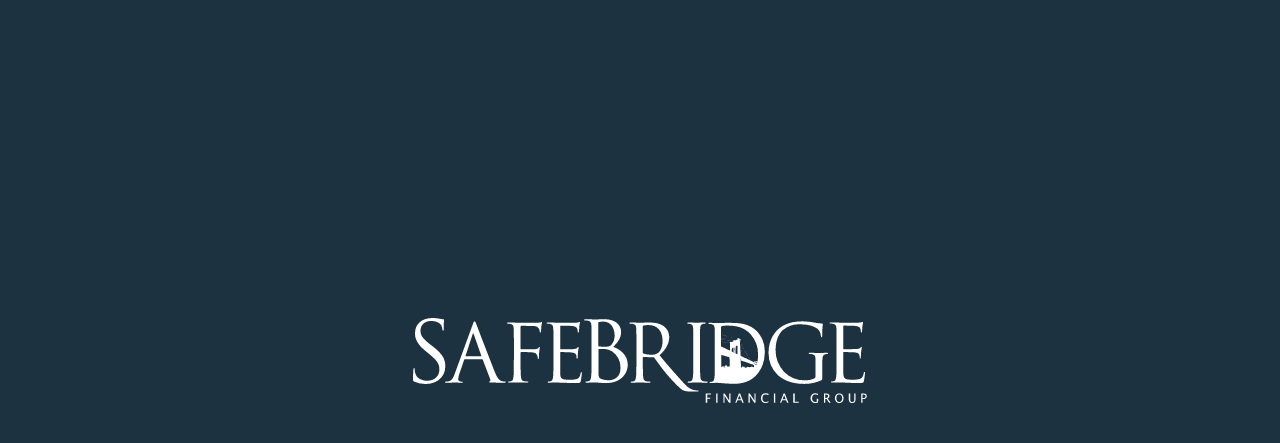

--- FILE ---
content_type: text/html; charset=UTF-8
request_url: https://www.safebridgefinancial.com/about-us/our-partners/
body_size: 24706
content:
<!doctype html><html lang="en-US" prefix="og: https://ogp.me/ns#" ><head><script data-no-optimize="1">var litespeed_docref=sessionStorage.getItem("litespeed_docref");litespeed_docref&&(Object.defineProperty(document,"referrer",{get:function(){return litespeed_docref}}),sessionStorage.removeItem("litespeed_docref"));</script> <meta charset="UTF-8" /><link data-optimized="2" rel="stylesheet" href="https://www.safebridgefinancial.com/wp-content/litespeed/css/e74f83077f229e0dcd149aefdce958cd.css?ver=2554a" /><meta name="viewport" content="width=device-width, initial-scale=1" /><title>Mortgage &amp; Insurance Partners Toronto | SafeBridge Financial Group</title><meta name="description" content="SafeBridge always value our trusted partners &amp; looking for new companies to partner with. Call us to know how you can become a mortgage or insurance partner with us."/><meta name="robots" content="follow, index, max-snippet:-1, max-video-preview:-1, max-image-preview:large"/><link rel="canonical" href="https://www.safebridgefinancial.com/about-us/our-partners/" /><meta property="og:locale" content="en_US" /><meta property="og:type" content="article" /><meta property="og:title" content="Mortgage &amp; Insurance Partners Toronto | SafeBridge Financial Group" /><meta property="og:description" content="SafeBridge always value our trusted partners &amp; looking for new companies to partner with. Call us to know how you can become a mortgage or insurance partner with us." /><meta property="og:url" content="https://www.safebridgefinancial.com/about-us/our-partners/" /><meta property="og:site_name" content="SafeBridge Financial Group" /><meta property="og:updated_time" content="2022-11-18T11:47:19+00:00" /><meta property="article:published_time" content="2022-09-08T18:27:04+00:00" /><meta property="article:modified_time" content="2022-11-18T11:47:19+00:00" /><meta name="twitter:card" content="summary_large_image" /><meta name="twitter:title" content="Mortgage &amp; Insurance Partners Toronto | SafeBridge Financial Group" /><meta name="twitter:description" content="SafeBridge always value our trusted partners &amp; looking for new companies to partner with. Call us to know how you can become a mortgage or insurance partner with us." /><meta name="twitter:label1" content="Time to read" /><meta name="twitter:data1" content="Less than a minute" /> <script type="application/ld+json" class="rank-math-schema">{"@context":"https://schema.org","@graph":[{"@type":["Person","Organization"],"@id":"https://www.safebridgefinancial.com/#person","name":"Safe Bridge"},{"@type":"WebSite","@id":"https://www.safebridgefinancial.com/#website","url":"https://www.safebridgefinancial.com","name":"Safe Bridge","publisher":{"@id":"https://www.safebridgefinancial.com/#person"},"inLanguage":"en-US"},{"@type":"BreadcrumbList","@id":"https://www.safebridgefinancial.com/about-us/our-partners/#breadcrumb","itemListElement":[{"@type":"ListItem","position":"1","item":{"@id":"https://www.safebridgefinancial.com/about-us/","name":"About"}},{"@type":"ListItem","position":"2","item":{"@id":"https://www.safebridgefinancial.com/about-us/our-partners/","name":"SafeBridge Partners"}}]},{"@type":"WebPage","@id":"https://www.safebridgefinancial.com/about-us/our-partners/#webpage","url":"https://www.safebridgefinancial.com/about-us/our-partners/","name":"Mortgage &amp; Insurance Partners Toronto | SafeBridge Financial Group","datePublished":"2022-09-08T18:27:04+00:00","dateModified":"2022-11-18T11:47:19+00:00","isPartOf":{"@id":"https://www.safebridgefinancial.com/#website"},"inLanguage":"en-US","breadcrumb":{"@id":"https://www.safebridgefinancial.com/about-us/our-partners/#breadcrumb"}},{"@type":"Person","@id":"https://www.safebridgefinancial.com/author/admin/","name":"Admin","url":"https://www.safebridgefinancial.com/author/admin/","image":{"@type":"ImageObject","@id":"https://www.safebridgefinancial.com/wp-content/litespeed/avatar/96e130fe37ce40d859d5f8541f1ed856.jpg?ver=1768380836","url":"https://www.safebridgefinancial.com/wp-content/litespeed/avatar/96e130fe37ce40d859d5f8541f1ed856.jpg?ver=1768380836","caption":"Admin","inLanguage":"en-US"},"sameAs":["https://www.safebridgefinancial.com"]},{"@type":"Article","headline":"Mortgage &amp; Insurance Partners Toronto | SafeBridge Financial Group","datePublished":"2022-09-08T18:27:04+00:00","dateModified":"2022-11-18T11:47:19+00:00","author":{"@id":"https://www.safebridgefinancial.com/author/admin/"},"publisher":{"@id":"https://www.safebridgefinancial.com/#person"},"description":"SafeBridge always value our trusted partners &amp; looking for new companies to partner with. Call us to know how you can become a mortgage or insurance partner with us.","name":"Mortgage &amp; Insurance Partners Toronto | SafeBridge Financial Group","@id":"https://www.safebridgefinancial.com/about-us/our-partners/#richSnippet","isPartOf":{"@id":"https://www.safebridgefinancial.com/about-us/our-partners/#webpage"},"inLanguage":"en-US","mainEntityOfPage":{"@id":"https://www.safebridgefinancial.com/about-us/our-partners/#webpage"}}]}</script> <link rel='dns-prefetch' href='//www.google.com' /><link rel="alternate" type="application/rss+xml" title="SafeBridge Financial Group &raquo; Feed" href="https://www.safebridgefinancial.com/feed/" /><link rel="alternate" type="application/rss+xml" title="SafeBridge Financial Group &raquo; Comments Feed" href="https://www.safebridgefinancial.com/comments/feed/" /><link rel="alternate" title="oEmbed (JSON)" type="application/json+oembed" href="https://www.safebridgefinancial.com/wp-json/oembed/1.0/embed?url=https%3A%2F%2Fwww.safebridgefinancial.com%2Fabout-us%2Four-partners%2F" /><link rel="alternate" title="oEmbed (XML)" type="text/xml+oembed" href="https://www.safebridgefinancial.com/wp-json/oembed/1.0/embed?url=https%3A%2F%2Fwww.safebridgefinancial.com%2Fabout-us%2Four-partners%2F&#038;format=xml" /><style id='wp-img-auto-sizes-contain-inline-css'>img:is([sizes=auto i],[sizes^="auto," i]){contain-intrinsic-size:3000px 1500px}
/*# sourceURL=wp-img-auto-sizes-contain-inline-css */</style><style id='wp-block-library-inline-css'>:root{--wp-block-synced-color:#7a00df;--wp-block-synced-color--rgb:122,0,223;--wp-bound-block-color:var(--wp-block-synced-color);--wp-editor-canvas-background:#ddd;--wp-admin-theme-color:#007cba;--wp-admin-theme-color--rgb:0,124,186;--wp-admin-theme-color-darker-10:#006ba1;--wp-admin-theme-color-darker-10--rgb:0,107,160.5;--wp-admin-theme-color-darker-20:#005a87;--wp-admin-theme-color-darker-20--rgb:0,90,135;--wp-admin-border-width-focus:2px}@media (min-resolution:192dpi){:root{--wp-admin-border-width-focus:1.5px}}.wp-element-button{cursor:pointer}:root .has-very-light-gray-background-color{background-color:#eee}:root .has-very-dark-gray-background-color{background-color:#313131}:root .has-very-light-gray-color{color:#eee}:root .has-very-dark-gray-color{color:#313131}:root .has-vivid-green-cyan-to-vivid-cyan-blue-gradient-background{background:linear-gradient(135deg,#00d084,#0693e3)}:root .has-purple-crush-gradient-background{background:linear-gradient(135deg,#34e2e4,#4721fb 50%,#ab1dfe)}:root .has-hazy-dawn-gradient-background{background:linear-gradient(135deg,#faaca8,#dad0ec)}:root .has-subdued-olive-gradient-background{background:linear-gradient(135deg,#fafae1,#67a671)}:root .has-atomic-cream-gradient-background{background:linear-gradient(135deg,#fdd79a,#004a59)}:root .has-nightshade-gradient-background{background:linear-gradient(135deg,#330968,#31cdcf)}:root .has-midnight-gradient-background{background:linear-gradient(135deg,#020381,#2874fc)}:root{--wp--preset--font-size--normal:16px;--wp--preset--font-size--huge:42px}.has-regular-font-size{font-size:1em}.has-larger-font-size{font-size:2.625em}.has-normal-font-size{font-size:var(--wp--preset--font-size--normal)}.has-huge-font-size{font-size:var(--wp--preset--font-size--huge)}.has-text-align-center{text-align:center}.has-text-align-left{text-align:left}.has-text-align-right{text-align:right}.has-fit-text{white-space:nowrap!important}#end-resizable-editor-section{display:none}.aligncenter{clear:both}.items-justified-left{justify-content:flex-start}.items-justified-center{justify-content:center}.items-justified-right{justify-content:flex-end}.items-justified-space-between{justify-content:space-between}.screen-reader-text{border:0;clip-path:inset(50%);height:1px;margin:-1px;overflow:hidden;padding:0;position:absolute;width:1px;word-wrap:normal!important}.screen-reader-text:focus{background-color:#ddd;clip-path:none;color:#444;display:block;font-size:1em;height:auto;left:5px;line-height:normal;padding:15px 23px 14px;text-decoration:none;top:5px;width:auto;z-index:100000}html :where(.has-border-color){border-style:solid}html :where([style*=border-top-color]){border-top-style:solid}html :where([style*=border-right-color]){border-right-style:solid}html :where([style*=border-bottom-color]){border-bottom-style:solid}html :where([style*=border-left-color]){border-left-style:solid}html :where([style*=border-width]){border-style:solid}html :where([style*=border-top-width]){border-top-style:solid}html :where([style*=border-right-width]){border-right-style:solid}html :where([style*=border-bottom-width]){border-bottom-style:solid}html :where([style*=border-left-width]){border-left-style:solid}html :where(img[class*=wp-image-]){height:auto;max-width:100%}:where(figure){margin:0 0 1em}html :where(.is-position-sticky){--wp-admin--admin-bar--position-offset:var(--wp-admin--admin-bar--height,0px)}@media screen and (max-width:600px){html :where(.is-position-sticky){--wp-admin--admin-bar--position-offset:0px}}

/*# sourceURL=wp-block-library-inline-css */</style><style id='global-styles-inline-css'>:root{--wp--preset--aspect-ratio--square: 1;--wp--preset--aspect-ratio--4-3: 4/3;--wp--preset--aspect-ratio--3-4: 3/4;--wp--preset--aspect-ratio--3-2: 3/2;--wp--preset--aspect-ratio--2-3: 2/3;--wp--preset--aspect-ratio--16-9: 16/9;--wp--preset--aspect-ratio--9-16: 9/16;--wp--preset--color--black: #000000;--wp--preset--color--cyan-bluish-gray: #abb8c3;--wp--preset--color--white: #FFFFFF;--wp--preset--color--pale-pink: #f78da7;--wp--preset--color--vivid-red: #cf2e2e;--wp--preset--color--luminous-vivid-orange: #ff6900;--wp--preset--color--luminous-vivid-amber: #fcb900;--wp--preset--color--light-green-cyan: #7bdcb5;--wp--preset--color--vivid-green-cyan: #00d084;--wp--preset--color--pale-cyan-blue: #8ed1fc;--wp--preset--color--vivid-cyan-blue: #0693e3;--wp--preset--color--vivid-purple: #9b51e0;--wp--preset--color--dark-gray: #28303D;--wp--preset--color--gray: #39414D;--wp--preset--color--green: #D1E4DD;--wp--preset--color--blue: #D1DFE4;--wp--preset--color--purple: #D1D1E4;--wp--preset--color--red: #E4D1D1;--wp--preset--color--orange: #E4DAD1;--wp--preset--color--yellow: #EEEADD;--wp--preset--gradient--vivid-cyan-blue-to-vivid-purple: linear-gradient(135deg,rgb(6,147,227) 0%,rgb(155,81,224) 100%);--wp--preset--gradient--light-green-cyan-to-vivid-green-cyan: linear-gradient(135deg,rgb(122,220,180) 0%,rgb(0,208,130) 100%);--wp--preset--gradient--luminous-vivid-amber-to-luminous-vivid-orange: linear-gradient(135deg,rgb(252,185,0) 0%,rgb(255,105,0) 100%);--wp--preset--gradient--luminous-vivid-orange-to-vivid-red: linear-gradient(135deg,rgb(255,105,0) 0%,rgb(207,46,46) 100%);--wp--preset--gradient--very-light-gray-to-cyan-bluish-gray: linear-gradient(135deg,rgb(238,238,238) 0%,rgb(169,184,195) 100%);--wp--preset--gradient--cool-to-warm-spectrum: linear-gradient(135deg,rgb(74,234,220) 0%,rgb(151,120,209) 20%,rgb(207,42,186) 40%,rgb(238,44,130) 60%,rgb(251,105,98) 80%,rgb(254,248,76) 100%);--wp--preset--gradient--blush-light-purple: linear-gradient(135deg,rgb(255,206,236) 0%,rgb(152,150,240) 100%);--wp--preset--gradient--blush-bordeaux: linear-gradient(135deg,rgb(254,205,165) 0%,rgb(254,45,45) 50%,rgb(107,0,62) 100%);--wp--preset--gradient--luminous-dusk: linear-gradient(135deg,rgb(255,203,112) 0%,rgb(199,81,192) 50%,rgb(65,88,208) 100%);--wp--preset--gradient--pale-ocean: linear-gradient(135deg,rgb(255,245,203) 0%,rgb(182,227,212) 50%,rgb(51,167,181) 100%);--wp--preset--gradient--electric-grass: linear-gradient(135deg,rgb(202,248,128) 0%,rgb(113,206,126) 100%);--wp--preset--gradient--midnight: linear-gradient(135deg,rgb(2,3,129) 0%,rgb(40,116,252) 100%);--wp--preset--gradient--purple-to-yellow: linear-gradient(160deg, #D1D1E4 0%, #EEEADD 100%);--wp--preset--gradient--yellow-to-purple: linear-gradient(160deg, #EEEADD 0%, #D1D1E4 100%);--wp--preset--gradient--green-to-yellow: linear-gradient(160deg, #D1E4DD 0%, #EEEADD 100%);--wp--preset--gradient--yellow-to-green: linear-gradient(160deg, #EEEADD 0%, #D1E4DD 100%);--wp--preset--gradient--red-to-yellow: linear-gradient(160deg, #E4D1D1 0%, #EEEADD 100%);--wp--preset--gradient--yellow-to-red: linear-gradient(160deg, #EEEADD 0%, #E4D1D1 100%);--wp--preset--gradient--purple-to-red: linear-gradient(160deg, #D1D1E4 0%, #E4D1D1 100%);--wp--preset--gradient--red-to-purple: linear-gradient(160deg, #E4D1D1 0%, #D1D1E4 100%);--wp--preset--font-size--small: 18px;--wp--preset--font-size--medium: 20px;--wp--preset--font-size--large: 24px;--wp--preset--font-size--x-large: 42px;--wp--preset--font-size--extra-small: 16px;--wp--preset--font-size--normal: 20px;--wp--preset--font-size--extra-large: 40px;--wp--preset--font-size--huge: 96px;--wp--preset--font-size--gigantic: 144px;--wp--preset--spacing--20: 0.44rem;--wp--preset--spacing--30: 0.67rem;--wp--preset--spacing--40: 1rem;--wp--preset--spacing--50: 1.5rem;--wp--preset--spacing--60: 2.25rem;--wp--preset--spacing--70: 3.38rem;--wp--preset--spacing--80: 5.06rem;--wp--preset--shadow--natural: 6px 6px 9px rgba(0, 0, 0, 0.2);--wp--preset--shadow--deep: 12px 12px 50px rgba(0, 0, 0, 0.4);--wp--preset--shadow--sharp: 6px 6px 0px rgba(0, 0, 0, 0.2);--wp--preset--shadow--outlined: 6px 6px 0px -3px rgb(255, 255, 255), 6px 6px rgb(0, 0, 0);--wp--preset--shadow--crisp: 6px 6px 0px rgb(0, 0, 0);}:where(.is-layout-flex){gap: 0.5em;}:where(.is-layout-grid){gap: 0.5em;}body .is-layout-flex{display: flex;}.is-layout-flex{flex-wrap: wrap;align-items: center;}.is-layout-flex > :is(*, div){margin: 0;}body .is-layout-grid{display: grid;}.is-layout-grid > :is(*, div){margin: 0;}:where(.wp-block-columns.is-layout-flex){gap: 2em;}:where(.wp-block-columns.is-layout-grid){gap: 2em;}:where(.wp-block-post-template.is-layout-flex){gap: 1.25em;}:where(.wp-block-post-template.is-layout-grid){gap: 1.25em;}.has-black-color{color: var(--wp--preset--color--black) !important;}.has-cyan-bluish-gray-color{color: var(--wp--preset--color--cyan-bluish-gray) !important;}.has-white-color{color: var(--wp--preset--color--white) !important;}.has-pale-pink-color{color: var(--wp--preset--color--pale-pink) !important;}.has-vivid-red-color{color: var(--wp--preset--color--vivid-red) !important;}.has-luminous-vivid-orange-color{color: var(--wp--preset--color--luminous-vivid-orange) !important;}.has-luminous-vivid-amber-color{color: var(--wp--preset--color--luminous-vivid-amber) !important;}.has-light-green-cyan-color{color: var(--wp--preset--color--light-green-cyan) !important;}.has-vivid-green-cyan-color{color: var(--wp--preset--color--vivid-green-cyan) !important;}.has-pale-cyan-blue-color{color: var(--wp--preset--color--pale-cyan-blue) !important;}.has-vivid-cyan-blue-color{color: var(--wp--preset--color--vivid-cyan-blue) !important;}.has-vivid-purple-color{color: var(--wp--preset--color--vivid-purple) !important;}.has-black-background-color{background-color: var(--wp--preset--color--black) !important;}.has-cyan-bluish-gray-background-color{background-color: var(--wp--preset--color--cyan-bluish-gray) !important;}.has-white-background-color{background-color: var(--wp--preset--color--white) !important;}.has-pale-pink-background-color{background-color: var(--wp--preset--color--pale-pink) !important;}.has-vivid-red-background-color{background-color: var(--wp--preset--color--vivid-red) !important;}.has-luminous-vivid-orange-background-color{background-color: var(--wp--preset--color--luminous-vivid-orange) !important;}.has-luminous-vivid-amber-background-color{background-color: var(--wp--preset--color--luminous-vivid-amber) !important;}.has-light-green-cyan-background-color{background-color: var(--wp--preset--color--light-green-cyan) !important;}.has-vivid-green-cyan-background-color{background-color: var(--wp--preset--color--vivid-green-cyan) !important;}.has-pale-cyan-blue-background-color{background-color: var(--wp--preset--color--pale-cyan-blue) !important;}.has-vivid-cyan-blue-background-color{background-color: var(--wp--preset--color--vivid-cyan-blue) !important;}.has-vivid-purple-background-color{background-color: var(--wp--preset--color--vivid-purple) !important;}.has-black-border-color{border-color: var(--wp--preset--color--black) !important;}.has-cyan-bluish-gray-border-color{border-color: var(--wp--preset--color--cyan-bluish-gray) !important;}.has-white-border-color{border-color: var(--wp--preset--color--white) !important;}.has-pale-pink-border-color{border-color: var(--wp--preset--color--pale-pink) !important;}.has-vivid-red-border-color{border-color: var(--wp--preset--color--vivid-red) !important;}.has-luminous-vivid-orange-border-color{border-color: var(--wp--preset--color--luminous-vivid-orange) !important;}.has-luminous-vivid-amber-border-color{border-color: var(--wp--preset--color--luminous-vivid-amber) !important;}.has-light-green-cyan-border-color{border-color: var(--wp--preset--color--light-green-cyan) !important;}.has-vivid-green-cyan-border-color{border-color: var(--wp--preset--color--vivid-green-cyan) !important;}.has-pale-cyan-blue-border-color{border-color: var(--wp--preset--color--pale-cyan-blue) !important;}.has-vivid-cyan-blue-border-color{border-color: var(--wp--preset--color--vivid-cyan-blue) !important;}.has-vivid-purple-border-color{border-color: var(--wp--preset--color--vivid-purple) !important;}.has-vivid-cyan-blue-to-vivid-purple-gradient-background{background: var(--wp--preset--gradient--vivid-cyan-blue-to-vivid-purple) !important;}.has-light-green-cyan-to-vivid-green-cyan-gradient-background{background: var(--wp--preset--gradient--light-green-cyan-to-vivid-green-cyan) !important;}.has-luminous-vivid-amber-to-luminous-vivid-orange-gradient-background{background: var(--wp--preset--gradient--luminous-vivid-amber-to-luminous-vivid-orange) !important;}.has-luminous-vivid-orange-to-vivid-red-gradient-background{background: var(--wp--preset--gradient--luminous-vivid-orange-to-vivid-red) !important;}.has-very-light-gray-to-cyan-bluish-gray-gradient-background{background: var(--wp--preset--gradient--very-light-gray-to-cyan-bluish-gray) !important;}.has-cool-to-warm-spectrum-gradient-background{background: var(--wp--preset--gradient--cool-to-warm-spectrum) !important;}.has-blush-light-purple-gradient-background{background: var(--wp--preset--gradient--blush-light-purple) !important;}.has-blush-bordeaux-gradient-background{background: var(--wp--preset--gradient--blush-bordeaux) !important;}.has-luminous-dusk-gradient-background{background: var(--wp--preset--gradient--luminous-dusk) !important;}.has-pale-ocean-gradient-background{background: var(--wp--preset--gradient--pale-ocean) !important;}.has-electric-grass-gradient-background{background: var(--wp--preset--gradient--electric-grass) !important;}.has-midnight-gradient-background{background: var(--wp--preset--gradient--midnight) !important;}.has-small-font-size{font-size: var(--wp--preset--font-size--small) !important;}.has-medium-font-size{font-size: var(--wp--preset--font-size--medium) !important;}.has-large-font-size{font-size: var(--wp--preset--font-size--large) !important;}.has-x-large-font-size{font-size: var(--wp--preset--font-size--x-large) !important;}
/*# sourceURL=global-styles-inline-css */</style><style id='classic-theme-styles-inline-css'>/*! This file is auto-generated */
.wp-block-button__link{color:#fff;background-color:#32373c;border-radius:9999px;box-shadow:none;text-decoration:none;padding:calc(.667em + 2px) calc(1.333em + 2px);font-size:1.125em}.wp-block-file__button{background:#32373c;color:#fff;text-decoration:none}
/*# sourceURL=/wp-includes/css/classic-themes.min.css */</style><style id='popup-maker-site-inline-css'>/* Popup Google Fonts */
@import url('//fonts.googleapis.com/css?family=Montserrat:100');

/* Popup Theme 23684: Default Theme */
.pum-theme-23684, .pum-theme-default-theme { background-color: rgba( 255, 255, 255, 1.00 ) } 
.pum-theme-23684 .pum-container, .pum-theme-default-theme .pum-container { padding: 18px; border-radius: 0px; border: 1px none #000000; box-shadow: 1px 1px 3px 0px rgba( 2, 2, 2, 0.23 ); background-color: rgba( 249, 249, 249, 1.00 ) } 
.pum-theme-23684 .pum-title, .pum-theme-default-theme .pum-title { color: #000000; text-align: left; text-shadow: 0px 0px 0px rgba( 2, 2, 2, 0.23 ); font-family: inherit; font-weight: 400; font-size: 32px; font-style: normal; line-height: 36px } 
.pum-theme-23684 .pum-content, .pum-theme-default-theme .pum-content { color: #8c8c8c; font-family: inherit; font-weight: 400; font-style: inherit } 
.pum-theme-23684 .pum-content + .pum-close, .pum-theme-default-theme .pum-content + .pum-close { position: absolute; height: auto; width: auto; left: auto; right: 0px; bottom: auto; top: 0px; padding: 8px; color: #ffffff; font-family: inherit; font-weight: 400; font-size: 12px; font-style: inherit; line-height: 36px; border: 1px none #ffffff; border-radius: 0px; box-shadow: 1px 1px 3px 0px rgba( 2, 2, 2, 0.23 ); text-shadow: 0px 0px 0px rgba( 0, 0, 0, 0.23 ); background-color: rgba( 0, 183, 205, 1.00 ) } 

/* Popup Theme 23685: Light Box */
.pum-theme-23685, .pum-theme-lightbox { background-color: rgba( 0, 0, 0, 0.60 ) } 
.pum-theme-23685 .pum-container, .pum-theme-lightbox .pum-container { padding: 18px; border-radius: 3px; border: 8px solid #000000; box-shadow: 0px 0px 30px 0px rgba( 2, 2, 2, 1.00 ); background-color: rgba( 255, 255, 255, 1.00 ) } 
.pum-theme-23685 .pum-title, .pum-theme-lightbox .pum-title { color: #000000; text-align: left; text-shadow: 0px 0px 0px rgba( 2, 2, 2, 0.23 ); font-family: inherit; font-weight: 100; font-size: 32px; line-height: 36px } 
.pum-theme-23685 .pum-content, .pum-theme-lightbox .pum-content { color: #000000; font-family: inherit; font-weight: 100 } 
.pum-theme-23685 .pum-content + .pum-close, .pum-theme-lightbox .pum-content + .pum-close { position: absolute; height: 26px; width: 26px; left: auto; right: -13px; bottom: auto; top: -13px; padding: 0px; color: #ffffff; font-family: Arial; font-weight: 100; font-size: 24px; line-height: 24px; border: 2px solid #ffffff; border-radius: 26px; box-shadow: 0px 0px 15px 1px rgba( 2, 2, 2, 0.75 ); text-shadow: 0px 0px 0px rgba( 0, 0, 0, 0.23 ); background-color: rgba( 0, 0, 0, 1.00 ) } 

/* Popup Theme 23686: Enterprise Blue */
.pum-theme-23686, .pum-theme-enterprise-blue { background-color: rgba( 0, 0, 0, 0.70 ) } 
.pum-theme-23686 .pum-container, .pum-theme-enterprise-blue .pum-container { padding: 28px; border-radius: 5px; border: 1px none #000000; box-shadow: 0px 10px 25px 4px rgba( 2, 2, 2, 0.50 ); background-color: rgba( 255, 255, 255, 1.00 ) } 
.pum-theme-23686 .pum-title, .pum-theme-enterprise-blue .pum-title { color: #315b7c; text-align: left; text-shadow: 0px 0px 0px rgba( 2, 2, 2, 0.23 ); font-family: inherit; font-weight: 100; font-size: 34px; line-height: 36px } 
.pum-theme-23686 .pum-content, .pum-theme-enterprise-blue .pum-content { color: #2d2d2d; font-family: inherit; font-weight: 100 } 
.pum-theme-23686 .pum-content + .pum-close, .pum-theme-enterprise-blue .pum-content + .pum-close { position: absolute; height: 28px; width: 28px; left: auto; right: 8px; bottom: auto; top: 8px; padding: 4px; color: #ffffff; font-family: Times New Roman; font-weight: 100; font-size: 20px; line-height: 20px; border: 1px none #ffffff; border-radius: 42px; box-shadow: 0px 0px 0px 0px rgba( 2, 2, 2, 0.23 ); text-shadow: 0px 0px 0px rgba( 0, 0, 0, 0.23 ); background-color: rgba( 49, 91, 124, 1.00 ) } 

/* Popup Theme 23687: Hello Box */
.pum-theme-23687, .pum-theme-hello-box { background-color: rgba( 0, 0, 0, 0.75 ) } 
.pum-theme-23687 .pum-container, .pum-theme-hello-box .pum-container { padding: 30px; border-radius: 80px; border: 14px solid #81d742; box-shadow: 0px 0px 0px 0px rgba( 2, 2, 2, 0.00 ); background-color: rgba( 255, 255, 255, 1.00 ) } 
.pum-theme-23687 .pum-title, .pum-theme-hello-box .pum-title { color: #2d2d2d; text-align: left; text-shadow: 0px 0px 0px rgba( 2, 2, 2, 0.23 ); font-family: Montserrat; font-weight: 100; font-size: 32px; line-height: 36px } 
.pum-theme-23687 .pum-content, .pum-theme-hello-box .pum-content { color: #2d2d2d; font-family: inherit; font-weight: 100 } 
.pum-theme-23687 .pum-content + .pum-close, .pum-theme-hello-box .pum-content + .pum-close { position: absolute; height: auto; width: auto; left: auto; right: -30px; bottom: auto; top: -30px; padding: 0px; color: #2d2d2d; font-family: Times New Roman; font-weight: 100; font-size: 32px; line-height: 28px; border: 1px none #ffffff; border-radius: 28px; box-shadow: 0px 0px 0px 0px rgba( 2, 2, 2, 0.23 ); text-shadow: 0px 0px 0px rgba( 0, 0, 0, 0.23 ); background-color: rgba( 255, 255, 255, 1.00 ) } 

/* Popup Theme 23688: Cutting Edge */
.pum-theme-23688, .pum-theme-cutting-edge { background-color: rgba( 0, 0, 0, 0.50 ) } 
.pum-theme-23688 .pum-container, .pum-theme-cutting-edge .pum-container { padding: 18px; border-radius: 0px; border: 1px none #000000; box-shadow: 0px 10px 25px 0px rgba( 2, 2, 2, 0.50 ); background-color: rgba( 30, 115, 190, 1.00 ) } 
.pum-theme-23688 .pum-title, .pum-theme-cutting-edge .pum-title { color: #ffffff; text-align: left; text-shadow: 0px 0px 0px rgba( 2, 2, 2, 0.23 ); font-family: Sans-Serif; font-weight: 100; font-size: 26px; line-height: 28px } 
.pum-theme-23688 .pum-content, .pum-theme-cutting-edge .pum-content { color: #ffffff; font-family: inherit; font-weight: 100 } 
.pum-theme-23688 .pum-content + .pum-close, .pum-theme-cutting-edge .pum-content + .pum-close { position: absolute; height: 24px; width: 24px; left: auto; right: 0px; bottom: auto; top: 0px; padding: 0px; color: #1e73be; font-family: Times New Roman; font-weight: 100; font-size: 32px; line-height: 24px; border: 1px none #ffffff; border-radius: 0px; box-shadow: -1px 1px 1px 0px rgba( 2, 2, 2, 0.10 ); text-shadow: -1px 1px 1px rgba( 0, 0, 0, 0.10 ); background-color: rgba( 238, 238, 34, 1.00 ) } 

/* Popup Theme 23689: Framed Border */
.pum-theme-23689, .pum-theme-framed-border { background-color: rgba( 255, 255, 255, 0.50 ) } 
.pum-theme-23689 .pum-container, .pum-theme-framed-border .pum-container { padding: 18px; border-radius: 0px; border: 20px outset #dd3333; box-shadow: 1px 1px 3px 0px rgba( 2, 2, 2, 0.97 ) inset; background-color: rgba( 255, 251, 239, 1.00 ) } 
.pum-theme-23689 .pum-title, .pum-theme-framed-border .pum-title { color: #000000; text-align: left; text-shadow: 0px 0px 0px rgba( 2, 2, 2, 0.23 ); font-family: inherit; font-weight: 100; font-size: 32px; line-height: 36px } 
.pum-theme-23689 .pum-content, .pum-theme-framed-border .pum-content { color: #2d2d2d; font-family: inherit; font-weight: 100 } 
.pum-theme-23689 .pum-content + .pum-close, .pum-theme-framed-border .pum-content + .pum-close { position: absolute; height: 20px; width: 20px; left: auto; right: -20px; bottom: auto; top: -20px; padding: 0px; color: #ffffff; font-family: Tahoma; font-weight: 700; font-size: 16px; line-height: 18px; border: 1px none #ffffff; border-radius: 0px; box-shadow: 0px 0px 0px 0px rgba( 2, 2, 2, 0.23 ); text-shadow: 0px 0px 0px rgba( 0, 0, 0, 0.23 ); background-color: rgba( 0, 0, 0, 0.55 ) } 

/* Popup Theme 23690: Floating Bar - Soft Blue */
.pum-theme-23690, .pum-theme-floating-bar { background-color: rgba( 255, 255, 255, 0.00 ) } 
.pum-theme-23690 .pum-container, .pum-theme-floating-bar .pum-container { padding: 8px; border-radius: 0px; border: 1px none #000000; box-shadow: 1px 1px 3px 0px rgba( 2, 2, 2, 0.23 ); background-color: rgba( 238, 246, 252, 1.00 ) } 
.pum-theme-23690 .pum-title, .pum-theme-floating-bar .pum-title { color: #505050; text-align: left; text-shadow: 0px 0px 0px rgba( 2, 2, 2, 0.23 ); font-family: inherit; font-weight: 400; font-size: 32px; line-height: 36px } 
.pum-theme-23690 .pum-content, .pum-theme-floating-bar .pum-content { color: #505050; font-family: inherit; font-weight: 400 } 
.pum-theme-23690 .pum-content + .pum-close, .pum-theme-floating-bar .pum-content + .pum-close { position: absolute; height: 18px; width: 18px; left: auto; right: 5px; bottom: auto; top: 50%; padding: 0px; color: #505050; font-family: Sans-Serif; font-weight: 700; font-size: 15px; line-height: 18px; border: 1px solid #505050; border-radius: 15px; box-shadow: 0px 0px 0px 0px rgba( 2, 2, 2, 0.00 ); text-shadow: 0px 0px 0px rgba( 0, 0, 0, 0.00 ); background-color: rgba( 255, 255, 255, 0.00 ); transform: translate(0, -50%) } 

/* Popup Theme 23691: Content Only - For use with page builders or block editor */
.pum-theme-23691, .pum-theme-content-only { background-color: rgba( 0, 0, 0, 0.70 ) } 
.pum-theme-23691 .pum-container, .pum-theme-content-only .pum-container { padding: 0px; border-radius: 0px; border: 1px none #000000; box-shadow: 0px 0px 0px 0px rgba( 2, 2, 2, 0.00 ) } 
.pum-theme-23691 .pum-title, .pum-theme-content-only .pum-title { color: #000000; text-align: left; text-shadow: 0px 0px 0px rgba( 2, 2, 2, 0.23 ); font-family: inherit; font-weight: 400; font-size: 32px; line-height: 36px } 
.pum-theme-23691 .pum-content, .pum-theme-content-only .pum-content { color: #8c8c8c; font-family: inherit; font-weight: 400 } 
.pum-theme-23691 .pum-content + .pum-close, .pum-theme-content-only .pum-content + .pum-close { position: absolute; height: 18px; width: 18px; left: auto; right: 7px; bottom: auto; top: 7px; padding: 0px; color: #000000; font-family: inherit; font-weight: 700; font-size: 20px; line-height: 20px; border: 1px none #ffffff; border-radius: 15px; box-shadow: 0px 0px 0px 0px rgba( 2, 2, 2, 0.00 ); text-shadow: 0px 0px 0px rgba( 0, 0, 0, 0.00 ); background-color: rgba( 255, 255, 255, 0.00 ) } 

#pum-23701 {z-index: 1999999999}
#pum-23693 {z-index: 1999999999}
#pum-23692 {z-index: 1999999999}

/*# sourceURL=popup-maker-site-inline-css */</style> <script type="litespeed/javascript" data-src="https://www.safebridgefinancial.com/wp-includes/js/jquery/jquery.min.js" id="jquery-core-js"></script> <link rel="https://api.w.org/" href="https://www.safebridgefinancial.com/wp-json/" /><link rel="alternate" title="JSON" type="application/json" href="https://www.safebridgefinancial.com/wp-json/wp/v2/pages/23721" /><link rel="EditURI" type="application/rsd+xml" title="RSD" href="https://www.safebridgefinancial.com/xmlrpc.php?rsd" /><meta name="generator" content="WordPress 6.9" /><link rel='shortlink' href='https://www.safebridgefinancial.com/?p=23721' /> <script type="litespeed/javascript">(function(i,s,o,g,r,a,m){i.GoogleAnalyticsObject=r;i[r]=i[r]||function(){(i[r].q=i[r].q||[]).push(arguments)},i[r].l=1*new Date();a=s.createElement(o),m=s.getElementsByTagName(o)[0];a.async=1;a.src=g;m.parentNode.insertBefore(a,m)})(window,document,'script','https://www.google-analytics.com/analytics.js','ga');ga('create','UA-2549826-1','auto');ga('send','pageview')</script> <script type="application/ld+json">{
             "@context": "https://www.schema.org",
             "@type": "FinancialService",
             "name": "SafeBridge Financial Group",
             "url": "https://www.safebridgefinancial.com/",
             "logo":"https://www.safebridgefinancial.com/wp-content/themes/Safe-Bridge/images/Safebridge-Logo---Full-Colour.svg",
             "description": "SafeBridge Financial is one of Canada’s leading Mortgage companies specializing in superior service, competitive rates and helping clients find the right mortgage products to suit their individual needs.",
            "image":"https://www.safebridgefinancial.com/wp-content/uploads/2022/08/Process-Image-01-1.jpg",         
             "address": 
        {
                "@type": "PostalAddress",
                "streetAddress": "12-25 Scarsdale Road",
                "addressCountry": "Canada",
                "addressLocality": "Toronto",
                "addressRegion": "ON",
                "postalCode": "M3B 2R2",
                "telephone": "+1 416-466-5858"
        },
        
                "hasMap":"https://g.page/SafeBridge?share",
                "openingHours": "Mon,Tue, Wed,Thu,Fri, 09:00 am - 18:00 pm, Sat,Sun,Closed",
                "priceRange": "$00 - $000000",
                "contactPoint": {
                   "@type": "ContactPoint",
                   "telephone": "+1 (855) 466-5858",
                   "contactType": "customer service"
                              },
                   "sameAs": [
                "https://www.facebook.com/SafeBridge",
                "https://twitter.com/safebridgefg",
                "https://www.instagram.com/safebridge_f_g/",
                "https://www.linkedin.com/company/safebridgefinancial/"
],
                "aggregateRating": {
    "@type": "AggregateRating",
    "ratingValue": "4.7",
    "reviewCount": "37"
},
"review": [
    {
"@type": "Review",
"author": {
          "@type": "Person",
          "name": "Family Rigopoulos"
        },
      "datePublished": "27-06-2022",
      "reviewBody": "Rocco was a pleasure to deal with. His numbers were spot on and he took the extra care to answer all my questions or concerns.",
      "name": " ",
      "reviewRating": {
        "@type": "Rating",
        "bestRating": "5",
        "ratingValue": "5"
        
      }
    },
     {
"@type": "Review",
"author": {
          "@type": "Person",
          "name": "Ciaron Gogarty"
        },
      "datePublished": "02-05-2022",
      "reviewBody": "I have worked with Robert Clancy over the years on a number of mortgages, I have always been impressed the level of customer service both he and Shirish provide.  They are true professionals and work hard to get you the best deal in the market.   Can't recommend Robert and Shirish enough. I can't recommend this class and school enough.",
      "name": " ",
      "reviewRating": {
        "@type": "Rating",
        "bestRating": "5",
        "ratingValue": "5"
      }
    }
  ]
  
}</script> </script><meta name="google-site-verification" content="022FZ_y086o4X_UHtArPkIdycSaSLeN0XnV1yh9qyvA" /> <script>END: https://wordpress.org/plugins/tracking-code-manager IN HEAD//--><link rel="icon" href="https://www.safebridgefinancial.com/wp-content/uploads/2022/09/FAV-Icon-yellow-1-150x150.png" sizes="32x32" />
<link rel="icon" href="https://www.safebridgefinancial.com/wp-content/uploads/2022/09/FAV-Icon-yellow-1-300x300.png" sizes="192x192" />
<link rel="apple-touch-icon" href="https://www.safebridgefinancial.com/wp-content/uploads/2022/09/FAV-Icon-yellow-1-300x300.png" />
<meta name="msapplication-TileImage" content="https://www.safebridgefinancial.com/wp-content/uploads/2022/09/FAV-Icon-yellow-1-300x300.png" />
<style type="text/css">/** Mega Menu CSS: fs **/</style>
	
	  
  
  <style>@media (min-width:992px) {html.w-mod-js:not(.w-mod-ix) [data-w-id="8d60c8e5-6d29-9e6f-eba4-550f511f47bf"] {-webkit-transform:translate3d(0, 50px, 0) scale3d(1, 1, 1) rotateX(0) rotateY(0) rotateZ(0) skew(0, 0);-moz-transform:translate3d(0, 50px, 0) scale3d(1, 1, 1) rotateX(0) rotateY(0) rotateZ(0) skew(0, 0);-ms-transform:translate3d(0, 50px, 0) scale3d(1, 1, 1) rotateX(0) rotateY(0) rotateZ(0) skew(0, 0);transform:translate3d(0, 50px, 0) scale3d(1, 1, 1) rotateX(0) rotateY(0) rotateZ(0) skew(0, 0);opacity:0;}html.w-mod-js:not(.w-mod-ix) [data-w-id="80f4b7d9-22df-fda2-d700-31797d3c7815"] {-webkit-transform:translate3d(0, 50px, 0) scale3d(1, 1, 1) rotateX(0) rotateY(0) rotateZ(0) skew(0, 0);-moz-transform:translate3d(0, 50px, 0) scale3d(1, 1, 1) rotateX(0) rotateY(0) rotateZ(0) skew(0, 0);-ms-transform:translate3d(0, 50px, 0) scale3d(1, 1, 1) rotateX(0) rotateY(0) rotateZ(0) skew(0, 0);transform:translate3d(0, 50px, 0) scale3d(1, 1, 1) rotateX(0) rotateY(0) rotateZ(0) skew(0, 0);opacity:0;}html.w-mod-js:not(.w-mod-ix) [data-w-id="219e5539-82f6-9613-e994-4c24a2749265"] {opacity:0;}html.w-mod-js:not(.w-mod-ix) [data-w-id="7a866111-e9b7-0241-ccf1-cc37e90d71b3"] {opacity:0;}html.w-mod-js:not(.w-mod-ix) [data-w-id="f5ca81ef-a4c2-83ee-ae38-904a242307d5"] {opacity:0;}html.w-mod-js:not(.w-mod-ix) [data-w-id="bb8569de-69cd-f00c-4206-40a0539c944f"] {opacity:0;}html.w-mod-js:not(.w-mod-ix) [data-w-id="d338a3fc-a355-1de7-0f2d-61f5115a464b"] {width:0px;}html.w-mod-js:not(.w-mod-ix) [data-w-id="4a038ff0-a891-fbca-4a80-9a4eb56930cf"] {width:0px;}html.w-mod-js:not(.w-mod-ix) [data-w-id="05bdd353-bdba-b795-ecd5-e046d3b17f68"] {width:0px;}html.w-mod-js:not(.w-mod-ix) [data-w-id="24ce8f68-24df-8f54-2a6a-276a4a3428a7"] {width:0px;}}@media (max-width:991px) and (min-width:768px) {html.w-mod-js:not(.w-mod-ix) [data-w-id="8d60c8e5-6d29-9e6f-eba4-550f511f47bf"] {-webkit-transform:translate3d(0, 50px, 0) scale3d(1, 1, 1) rotateX(0) rotateY(0) rotateZ(0) skew(0, 0);-moz-transform:translate3d(0, 50px, 0) scale3d(1, 1, 1) rotateX(0) rotateY(0) rotateZ(0) skew(0, 0);-ms-transform:translate3d(0, 50px, 0) scale3d(1, 1, 1) rotateX(0) rotateY(0) rotateZ(0) skew(0, 0);transform:translate3d(0, 50px, 0) scale3d(1, 1, 1) rotateX(0) rotateY(0) rotateZ(0) skew(0, 0);opacity:0;}html.w-mod-js:not(.w-mod-ix) [data-w-id="80f4b7d9-22df-fda2-d700-31797d3c7815"] {-webkit-transform:translate3d(0, 50px, 0) scale3d(1, 1, 1) rotateX(0) rotateY(0) rotateZ(0) skew(0, 0);-moz-transform:translate3d(0, 50px, 0) scale3d(1, 1, 1) rotateX(0) rotateY(0) rotateZ(0) skew(0, 0);-ms-transform:translate3d(0, 50px, 0) scale3d(1, 1, 1) rotateX(0) rotateY(0) rotateZ(0) skew(0, 0);transform:translate3d(0, 50px, 0) scale3d(1, 1, 1) rotateX(0) rotateY(0) rotateZ(0) skew(0, 0);opacity:0;}html.w-mod-js:not(.w-mod-ix) [data-w-id="219e5539-82f6-9613-e994-4c24a2749265"] {opacity:0;}html.w-mod-js:not(.w-mod-ix) [data-w-id="7a866111-e9b7-0241-ccf1-cc37e90d71b3"] {opacity:0;}html.w-mod-js:not(.w-mod-ix) [data-w-id="f5ca81ef-a4c2-83ee-ae38-904a242307d5"] {opacity:0;}html.w-mod-js:not(.w-mod-ix) [data-w-id="bb8569de-69cd-f00c-4206-40a0539c944f"] {opacity:0;}html.w-mod-js:not(.w-mod-ix) [data-w-id="d338a3fc-a355-1de7-0f2d-61f5115a464b"] {width:0px;}html.w-mod-js:not(.w-mod-ix) [data-w-id="4a038ff0-a891-fbca-4a80-9a4eb56930cf"] {width:0px;}html.w-mod-js:not(.w-mod-ix) [data-w-id="05bdd353-bdba-b795-ecd5-e046d3b17f68"] {width:0px;}html.w-mod-js:not(.w-mod-ix) [data-w-id="24ce8f68-24df-8f54-2a6a-276a4a3428a7"] {width:0px;}}</style>
  <!-- [if lt IE 9]><script src="https://cdnjs.cloudflare.com/ajax/libs/html5shiv/3.7.3/html5shiv.min.js" type="text/javascript"></script><![endif] --> <script type="text/javascript">!function(o,c){var n=c.documentElement,t=" w-mod-";n.className+=t+"js",("ontouchstart"in o||o.DocumentTouch&&c instanceof DocumentTouch)&&(n.className+=t+"touch")}(window,document);</script> <link href="https://www.safebridgefinancial.com/wp-content/themes/Safe-Bridge/images/favicon.ico" rel="shortcut icon" type="image/x-icon"><link href="https://www.safebridgefinancial.com/wp-content/themes/Safe-Bridge/images/apple-touch-icon.png" rel="apple-touch-icon"><style>body .transition {display: block}
.w-editor .transition {display: none;}</style></head><body class="wp-singular page-template page-template-template-partners page-template-template-partners-php page page-id-23721 page-child parent-pageid-956 wp-embed-responsive wp-theme-Safe-Bridge mega-menu-primary is-light-theme no-js singular has-main-navigation"><div class="page-stack"><div id="preloader"><div class="transition-content"><div class="transition-tagline"><img data-lazyloaded="1" src="[data-uri]" data-src="https://www.safebridgefinancial.com/wp-content/themes/Safe-Bridge/images/Safebridge-Logo---White.svg" loading="lazy" alt="Safebridge Logo in white" class="transition-logo"></div></div></div><div data-collapse="medium" data-animation="default" data-duration="400" data-easing="ease" data-easing2="ease" role="banner" class="navigation main-nav w-nav"><div class="navigation-container"><div class="navigation-menu">
<a href="https://www.safebridgefinancial.com/" aria-current="page" class="brand w-nav-brand w--current"><img data-lazyloaded="1" src="[data-uri]" data-src="https://www.safebridgefinancial.com/wp-content/themes/Safe-Bridge/images/Safebridge-Logo---Full-Colour.svg" loading="lazy" alt="SafeBridge Financial Group Logo" class="nav-logo"></a></div><nav role="navigation" class="nav-menu w-nav-menu main-menu"><div id="mega-menu-wrap-primary" class="mega-menu-wrap"><div class="mega-menu-toggle"><div class="mega-toggle-blocks-left"></div><div class="mega-toggle-blocks-center"></div><div class="mega-toggle-blocks-right"><div class='mega-toggle-block mega-menu-toggle-animated-block mega-toggle-block-0' id='mega-toggle-block-0'><button aria-label="Toggle Menu" class="mega-toggle-animated mega-toggle-animated-slider" type="button" aria-expanded="false">
<span class="mega-toggle-animated-box">
<span class="mega-toggle-animated-inner"></span>
</span>
</button></div></div></div><ul id="mega-menu-primary" class="mega-menu max-mega-menu mega-menu-horizontal mega-no-js" data-event="hover_intent" data-effect="fade_up" data-effect-speed="200" data-effect-mobile="disabled" data-effect-speed-mobile="0" data-mobile-force-width="false" data-second-click="go" data-document-click="collapse" data-vertical-behaviour="standard" data-breakpoint="991" data-unbind="true" data-mobile-state="collapse_all" data-hover-intent-timeout="300" data-hover-intent-interval="100"><li class='mega-menu-item mega-menu-item-type-custom mega-menu-item-object-custom mega-menu-item-has-children mega-menu-megamenu mega-align-bottom-left mega-menu-grid mega-menu-item-58' id='mega-menu-item-58'><a class="mega-menu-link" aria-haspopup="true" aria-expanded="false" tabindex="0">Residential Mortgages<span class="mega-indicator"></span></a><ul class="mega-sub-menu"><li class='mega-menu-row' id='mega-menu-58-0'><ul class="mega-sub-menu"><li class='mega-menu-column mega-menu-columns-3-of-12' id='mega-menu-58-0-0'><ul class="mega-sub-menu"><li class='mega-menu-item mega-menu-item-type-custom mega-menu-item-object-custom mega-disable-link mega-menu-item-59' id='mega-menu-item-59'><a class="mega-menu-link" tabindex="0">New Mortgage</a></li><li class='mega-menu-item mega-menu-item-type-post_type mega-menu-item-object-page mega-menu-item-1020' id='mega-menu-item-1020'><a class="mega-menu-link" href="https://www.safebridgefinancial.com/residential-mortgages/mortgage-pre-approval/">Get Pre-Approved</a></li><li class='mega-menu-item mega-menu-item-type-post_type mega-menu-item-object-page mega-menu-item-1031' id='mega-menu-item-1031'><a class="mega-menu-link" href="https://www.safebridgefinancial.com/residential-mortgages/fixed-rate/">Fixed Rate Mortgage</a></li><li class='mega-menu-item mega-menu-item-type-post_type mega-menu-item-object-page mega-menu-item-1021' id='mega-menu-item-1021'><a class="mega-menu-link" href="https://www.safebridgefinancial.com/residential-mortgages/1st-time-home-buyer/">First-Time Home Buyers</a></li><li class='mega-menu-item mega-menu-item-type-post_type mega-menu-item-object-page mega-menu-item-1032' id='mega-menu-item-1032'><a class="mega-menu-link" href="https://www.safebridgefinancial.com/residential-mortgages/variable-rate/">Variable Rate Mortgages</a></li></ul></li><li class='mega-menu-column mega-menu-columns-3-of-12' id='mega-menu-58-0-1'><ul class="mega-sub-menu"><li class='mega-menu-item mega-menu-item-type-custom mega-menu-item-object-custom mega-disable-link mega-menu-item-68' id='mega-menu-item-68'><a class="mega-menu-link" tabindex="0">Refinance Mortgage</a></li><li class='mega-menu-item mega-menu-item-type-post_type mega-menu-item-object-page mega-menu-item-1035' id='mega-menu-item-1035'><a class="mega-menu-link" href="https://www.safebridgefinancial.com/residential-mortgages/line-of-credit/">Home Equity Line of Credit</a></li><li class='mega-menu-item mega-menu-item-type-post_type mega-menu-item-object-page mega-menu-item-1039' id='mega-menu-item-1039'><a class="mega-menu-link" href="https://www.safebridgefinancial.com/residential-mortgages/cash-out-refinancing/">Cash-Out Refinancing</a></li><li class='mega-menu-item mega-menu-item-type-post_type mega-menu-item-object-page mega-menu-item-1036' id='mega-menu-item-1036'><a class="mega-menu-link" href="https://www.safebridgefinancial.com/residential-mortgages/lower-mortgage-rate/">Lower Mortgage Rate</a></li><li class='mega-menu-item mega-menu-item-type-post_type mega-menu-item-object-page mega-menu-item-1041' id='mega-menu-item-1041'><a class="mega-menu-link" href="https://www.safebridgefinancial.com/residential-mortgages/pay-off-debt/">Pay Off Debt</a></li></ul></li><li class='mega-menu-column mega-menu-columns-3-of-12' id='mega-menu-58-0-2'><ul class="mega-sub-menu"><li class='mega-menu-item mega-menu-item-type-custom mega-menu-item-object-custom mega-disable-link mega-menu-item-73' id='mega-menu-item-73'><a class="mega-menu-link" tabindex="0">Other</a></li><li class='mega-menu-item mega-menu-item-type-post_type mega-menu-item-object-page mega-menu-item-1043' id='mega-menu-item-1043'><a class="mega-menu-link" href="https://www.safebridgefinancial.com/residential-mortgages/construction-mortgages/">Construction / New Build Financing</a></li><li class='mega-menu-item mega-menu-item-type-post_type mega-menu-item-object-page mega-menu-item-1044' id='mega-menu-item-1044'><a class="mega-menu-link" href="https://www.safebridgefinancial.com/mortgages/cottage-mortgages/">Cottage Financing</a></li><li class='mega-menu-item mega-menu-item-type-post_type mega-menu-item-object-page mega-menu-item-1045' id='mega-menu-item-1045'><a class="mega-menu-link" href="https://www.safebridgefinancial.com/mortgages/private-mortgages/">Private Mortgages</a></li><li class='mega-menu-item mega-menu-item-type-post_type mega-menu-item-object-page mega-menu-item-23437' id='mega-menu-item-23437'><a class="mega-menu-link" href="https://www.safebridgefinancial.com/mortgages/reverse-mortgages/">Reverse Mortgages</a></li></ul></li><li class='mega-menu-column mega-menu-columns-3-of-12' id='mega-menu-58-0-3'><ul class="mega-sub-menu"><li class='mega-menu-item mega-menu-item-type-post_type mega-menu-item-object-page mega-menu-item-23905' id='mega-menu-item-23905'><a class="mega-menu-link" href="https://www.safebridgefinancial.com/mortgage-application/">Open Mortgage Application</a></li></ul></li></ul></li></ul></li><li class='mega-menu-item mega-menu-item-type-custom mega-menu-item-object-custom mega-menu-item-has-children mega-align-bottom-left mega-menu-flyout mega-menu-item-81' id='mega-menu-item-81'><a class="mega-menu-link" aria-haspopup="true" aria-expanded="false" tabindex="0">Commercial Mortgages<span class="mega-indicator"></span></a><ul class="mega-sub-menu"><li class='mega-menu-item mega-menu-item-type-post_type mega-menu-item-object-page mega-menu-item-1046' id='mega-menu-item-1046'><a class="mega-menu-link" href="https://www.safebridgefinancial.com/commercial-mortgages/investment-property/">Investment Property Mortgages</a></li><li class='mega-menu-item mega-menu-item-type-post_type mega-menu-item-object-page mega-menu-item-1047' id='mega-menu-item-1047'><a class="mega-menu-link" href="https://www.safebridgefinancial.com/commercial-mortgages/construction-loans/">Commercial & Equipment Loans</a></li><li class='mega-menu-item mega-menu-item-type-post_type mega-menu-item-object-page mega-menu-item-1048' id='mega-menu-item-1048'><a class="mega-menu-link" href="https://www.safebridgefinancial.com/commercial-mortgages/professional-services/">Professional Services (Doctors, Lawyers, etc.)</a></li><li class='mega-menu-item mega-menu-item-type-post_type mega-menu-item-object-page mega-menu-item-1049' id='mega-menu-item-1049'><a class="mega-menu-link" href="https://www.safebridgefinancial.com/commercial-mortgages/self-employed/">Self Employed Mortgages</a></li></ul></li><li class='mega-menu-item mega-menu-item-type-custom mega-menu-item-object-custom mega-menu-item-has-children mega-align-bottom-left mega-menu-flyout mega-menu-item-82' id='mega-menu-item-82'><a class="mega-menu-link" aria-haspopup="true" aria-expanded="false" tabindex="0">Insurance<span class="mega-indicator"></span></a><ul class="mega-sub-menu"><li class='mega-menu-item mega-menu-item-type-post_type mega-menu-item-object-page mega-menu-item-1050' id='mega-menu-item-1050'><a class="mega-menu-link" href="https://www.safebridgefinancial.com/insurance/term-life-insurance/">Term Insurance</a></li><li class='mega-menu-item mega-menu-item-type-post_type mega-menu-item-object-page mega-menu-item-1053' id='mega-menu-item-1053'><a class="mega-menu-link" href="https://www.safebridgefinancial.com/insurance/permanent-life-insurance/">Permanent Insurance</a></li><li class='mega-menu-item mega-menu-item-type-post_type mega-menu-item-object-page mega-menu-item-23618' id='mega-menu-item-23618'><a class="mega-menu-link" href="https://www.safebridgefinancial.com/insurance/high-net-worth-insurance/">High Net Worth Insurance</a></li><li class='mega-menu-item mega-menu-item-type-post_type mega-menu-item-object-page mega-menu-item-23619' id='mega-menu-item-23619'><a class="mega-menu-link" href="https://www.safebridgefinancial.com/insurance/mortgage-insurance/">Mortgage Insurance</a></li><li class='mega-menu-item mega-menu-item-type-post_type mega-menu-item-object-page mega-menu-item-23620' id='mega-menu-item-23620'><a class="mega-menu-link" href="https://www.safebridgefinancial.com/insurance/whole-life-insurance/">Whole Life Insurance</a></li><li class='mega-menu-item mega-menu-item-type-post_type mega-menu-item-object-page mega-menu-item-23621' id='mega-menu-item-23621'><a class="mega-menu-link" href="https://www.safebridgefinancial.com/insurance/disability-insurance/">Disability Insurance</a></li><li class='mega-menu-item mega-menu-item-type-post_type mega-menu-item-object-page mega-menu-item-23622' id='mega-menu-item-23622'><a class="mega-menu-link" href="https://www.safebridgefinancial.com/insurance/critical-illness-insurance/">Critical Illness Insurance</a></li></ul></li><li class='mega-menu-item mega-menu-item-type-custom mega-menu-item-object-custom mega-current-menu-ancestor mega-current-menu-parent mega-menu-item-has-children mega-align-bottom-left mega-menu-flyout mega-menu-item-83' id='mega-menu-item-83'><a class="mega-menu-link" aria-haspopup="true" aria-expanded="false" tabindex="0">About Us<span class="mega-indicator"></span></a><ul class="mega-sub-menu"><li class='mega-menu-item mega-menu-item-type-post_type mega-menu-item-object-page mega-menu-item-559' id='mega-menu-item-559'><a class="mega-menu-link" href="https://www.safebridgefinancial.com/brokers/">Our Team</a></li><li class='mega-menu-item mega-menu-item-type-post_type mega-menu-item-object-page mega-menu-item-558' id='mega-menu-item-558'><a class="mega-menu-link" href="https://www.safebridgefinancial.com/process/">Our Process</a></li><li class='mega-menu-item mega-menu-item-type-post_type mega-menu-item-object-page mega-menu-item-555' id='mega-menu-item-555'><a class="mega-menu-link" href="https://www.safebridgefinancial.com/charity/">Our Charity</a></li><li class='mega-menu-item mega-menu-item-type-post_type mega-menu-item-object-page mega-menu-item-556' id='mega-menu-item-556'><a class="mega-menu-link" href="https://www.safebridgefinancial.com/clients/">Our Clients</a></li><li class='mega-menu-item mega-menu-item-type-post_type mega-menu-item-object-page mega-current-menu-item mega-page_item mega-page-item-23721 mega-current_page_item mega-menu-item-23728' id='mega-menu-item-23728'><a class="mega-menu-link" href="https://www.safebridgefinancial.com/about-us/our-partners/">Our Partners</a></li></ul></li><li class='mega-menu-item mega-menu-item-type-post_type mega-menu-item-object-page mega-menu-item-has-children mega-align-bottom-left mega-menu-flyout mega-menu-item-87' id='mega-menu-item-87'><a class="mega-menu-link" href="https://www.safebridgefinancial.com/contact-us/" aria-haspopup="true" aria-expanded="false" tabindex="0">Contact<span class="mega-indicator"></span></a><ul class="mega-sub-menu"><li class='mega-menu-item mega-menu-item-type-post_type mega-menu-item-object-page mega-menu-item-554' id='mega-menu-item-554'><a class="mega-menu-link" href="https://www.safebridgefinancial.com/careers/">Careers</a></li><li class='mega-menu-item mega-menu-item-type-post_type mega-menu-item-object-page mega-menu-item-557' id='mega-menu-item-557'><a class="mega-menu-link" href="https://www.safebridgefinancial.com/faq/">FAQ</a></li><li class='mega-menu-item mega-menu-item-type-post_type mega-menu-item-object-page mega-menu-item-23743' id='mega-menu-item-23743'><a class="mega-menu-link" href="https://www.safebridgefinancial.com/contact-us/">Get In Touch</a></li></ul></li><li class='mega-menu-item mega-menu-item-type-custom mega-menu-item-object-custom mega-align-bottom-left mega-menu-flyout mega-menu-item-23868' id='mega-menu-item-23868'><a class="mega-menu-link" href="https://www.safebridgepw.com/" tabindex="0">SPW</a></li></ul></div></nav><div class="navigation-button-wrap"><div class="menu-button-2 w-nav-button"><div class="w-icon-nav-menu"></div></div>
<a href="tel:+1(855)466-5858" class="hero-nav-item phone w-inline-block"><p class="button-icon"></p><div>+1 (855) 466-5858</div>
</a><div class="insta-sec">
<a href="https://www.instagram.com/safebridge_f_g/?hl=en" target="_blank"><i class="fa-brands fa-instagram"></i></a></div><div class="insta-sec">
<a href="https://www.linkedin.com/company/safebridgefinancial/" target="_blank"><i class="fa-brands fa-linkedin"></i></a></div>
<a href="https://www.safebridgepw.com/" target="_blank" class="button-main spw w-inline-block show-desk"><div class="button-icon w-embed"><svg xmlns="http://www.w3.org/2000/svg" viewbox="0 0 448 512">
<path fill="currentColor" d="M224 0C303.5 0 368 64.47 368 144V192H384C419.3 192 448 220.7 448 256V448C448 483.3 419.3 512 384 512H64C28.65 512 0 483.3 0 448V256C0 220.7 28.65 192 64 192H80V144C80 64.47 144.5 0 224 0zM224 64C179.8 64 144 99.82 144 144V192H304V144C304 99.82 268.2 64 224 64zM256 320C256 302.3 241.7 288 224 288C206.3 288 192 302.3 192 320V384C192 401.7 206.3 416 224 416C241.7 416 256 401.7 256 384V320z"></path>
</svg></div><div>SPW</div>
</a>
<a href="#" class="button-main btn-top quote-button nav-button w-button popmake-23701">Get a Quote</a></div></div></div></div><div class="innerpage-hero inner-banner"><div class="innerpage-hero-content banner-con-sec"><h1 data-w-id="219e5539-82f6-9613-e994-4c24a2749265" class="fade-up tricks">Mortgage & Insurance Partners</h1><div class="inner-page-hero-paragraph small-text add-margin-top-bottom"><p><span style="font-weight: 400;">At SafeBridge we value our trusted partners and are always looking for new companies to partner with. Contact us to find out how you can become one of our preferred partners in either the Mortgage or Insurance space. </span></p>
<br></div><div class="inline-button-container">
<a data-w-id="7a866111-e9b7-0241-ccf1-cc37e90d71b3" href="#" class="button-main quote-button inline-button w-button popmake-23701">Get a Quote</a>
<a id="contact-us" data-w-id="f5ca81ef-a4c2-83ee-ae38-904a242307d5" href="#" class="button-outline contact-us-button w-button popmake-23693">Contact Us</a></div></div><div class="innerpage-hero-bg-holder"><div class="darken-background-image hero"></div>
<img data-lazyloaded="1" src="[data-uri]" width="1024" height="687" data-src="https://www.safebridgefinancial.com/wp-content/uploads/2016/06/Understanding-Group-Benefits.jpg" alt="SafeBridge Partners - SafeBridge Financial Group" class="innerpage-background-image"/></div></div><div class="blue-bg-section about-page"><h2 style="text-align:center;" class="sb-partner">Become a SafeBridge Partner</h2><div class="horizontal-section"><div class="our-partners-section mortage-logos"><div class="our-partners-text"><h2 class="white-text"><span class="">Our Insurance Partners</h2><div class="our-partners-paragraph"><p>At SafeBridge Financial, we only work with the best, most integral Insurance companies in Canada. With over 20+ years in the Insurance space, we have access to every major Life Insurance Provider in Canada, but we choose carefully which companies we will partner with and inevitably introduce our clients to.</p></div></div><div class="logo-container">
<img data-lazyloaded="1" src="[data-uri]" width="482" height="226"  data-src="https://www.safebridgefinancial.com/wp-content/uploads/2022/10/Frame-4.png" alt="Sun Life Financial Logo " loading="lazy" class="logo-slider-image">
<img data-lazyloaded="1" src="[data-uri]" width="538" height="226"  data-src="https://www.safebridgefinancial.com/wp-content/uploads/2022/10/Frame-1.png" alt="Canada Life Insurance Logo " loading="lazy" class="logo-slider-image">
<img data-lazyloaded="1" src="[data-uri]" width="538" height="226"  data-src="https://www.safebridgefinancial.com/wp-content/uploads/2022/10/Frame-21.png" alt="Equitable Life of Canada Insurance Logo " loading="lazy" class="logo-slider-image">
<img data-lazyloaded="1" src="[data-uri]" width="637" height="226"  data-src="https://www.safebridgefinancial.com/wp-content/uploads/2022/10/Frame-2.png" alt="Manulife Insurance Logo " loading="lazy" class="logo-slider-image">
<img data-lazyloaded="1" src="[data-uri]" width="538" height="226"  data-src="https://www.safebridgefinancial.com/wp-content/uploads/2022/10/Frame-23.png" alt="Empire Life Insurance Logo " loading="lazy" class="logo-slider-image">
<img data-lazyloaded="1" src="[data-uri]" width="482" height="226"  data-src="https://www.safebridgefinancial.com/wp-content/uploads/2022/10/Frame-20.png" alt="BMO Insurance Logo " loading="lazy" class="logo-slider-image">
<img data-lazyloaded="1" src="[data-uri]" width="457" height="226"  data-src="https://www.safebridgefinancial.com/wp-content/uploads/2022/10/Frame-3.png" alt="RBC Insurance Logo " loading="lazy" class="logo-slider-image">
<img data-lazyloaded="1" src="[data-uri]" width="538" height="226"  data-src="https://www.safebridgefinancial.com/wp-content/uploads/2022/10/Frame-22.png" alt="IA Financial Group Logo " loading="lazy" class="logo-slider-image"></div>
<a href="https://www.safebridgefinancial.com/insurance/" class="button-main w-button">Learn More</a></div><div class="our-partners-section mortage-logos"><div class="our-partners-text "><h2 class="white-text"><span class="">Our Mortgage Partners</h2><div class="our-partners-paragraph"><p>At SafeBridge Financial,  we recommend our clients obtain mortgage financing only through companies that we ourselves would obtain a mortgage from. Although we have access to over 30 of the largest mortgage companies in Canada, we choose carefully which companies we will partner with and inevitably introduce our clients to.</p></div></div><div class="logo-container">
<img data-lazyloaded="1" src="[data-uri]" width="135" height="69"  data-src="https://www.safebridgefinancial.com/wp-content/uploads/2022/10/Frame-6.png" alt="scotia Logo " loading="lazy" data-w-id="9944558f-ffa2-6661-274e-f553d6801bb1" id="w-node-_9944558f-ffa2-6661-274e-f553d6801bb1-d6801ba3" data-sizes="(max-width: 479px) 39vw, (max-width: 991px) 21vw, (max-width: 1919px) 9vw, 7vw" class="logo-slider-image">
<img data-lazyloaded="1" src="[data-uri]" width="135" height="69"  data-src="https://www.safebridgefinancial.com/wp-content/uploads/2022/10/Frame-8-3.png" alt="Canada Trust Logo " loading="lazy" data-w-id="9944558f-ffa2-6661-274e-f553d6801bb1" id="w-node-_9944558f-ffa2-6661-274e-f553d6801bb1-d6801ba3" data-sizes="(max-width: 479px) 39vw, (max-width: 991px) 21vw, (max-width: 1919px) 9vw, 7vw" class="logo-slider-image">
<img data-lazyloaded="1" src="[data-uri]" width="135" height="69"  data-src="https://www.safebridgefinancial.com/wp-content/uploads/2024/08/rmg-logo-white.png" alt=" " loading="lazy" data-w-id="9944558f-ffa2-6661-274e-f553d6801bb1" id="w-node-_9944558f-ffa2-6661-274e-f553d6801bb1-d6801ba3" data-sizes="(max-width: 479px) 39vw, (max-width: 991px) 21vw, (max-width: 1919px) 9vw, 7vw" class="logo-slider-image">
<img data-lazyloaded="1" src="[data-uri]" width="135" height="69"  data-src="https://www.safebridgefinancial.com/wp-content/uploads/2022/10/Frame-10-1.png" alt="x metrix " loading="lazy" data-w-id="9944558f-ffa2-6661-274e-f553d6801bb1" id="w-node-_9944558f-ffa2-6661-274e-f553d6801bb1-d6801ba3" data-sizes="(max-width: 479px) 39vw, (max-width: 991px) 21vw, (max-width: 1919px) 9vw, 7vw" class="logo-slider-image">
<img data-lazyloaded="1" src="[data-uri]" width="135" height="69"  data-src="https://www.safebridgefinancial.com/wp-content/uploads/2024/08/mcap-logo-white.png" alt=" " loading="lazy" data-w-id="9944558f-ffa2-6661-274e-f553d6801bb1" id="w-node-_9944558f-ffa2-6661-274e-f553d6801bb1-d6801ba3" data-sizes="(max-width: 479px) 39vw, (max-width: 991px) 21vw, (max-width: 1919px) 9vw, 7vw" class="logo-slider-image">
<img data-lazyloaded="1" src="[data-uri]" width="135" height="69"  data-src="https://www.safebridgefinancial.com/wp-content/uploads/2022/10/Frame-14-1.png" alt="First National Financial LP Logo " loading="lazy" data-w-id="9944558f-ffa2-6661-274e-f553d6801bb1" id="w-node-_9944558f-ffa2-6661-274e-f553d6801bb1-d6801ba3" data-sizes="(max-width: 479px) 39vw, (max-width: 991px) 21vw, (max-width: 1919px) 9vw, 7vw" class="logo-slider-image">
<img data-lazyloaded="1" src="[data-uri]" width="135" height="69"  data-src="https://www.safebridgefinancial.com/wp-content/uploads/2022/10/Frame-5-1.png" alt="Equitable Logo " loading="lazy" data-w-id="9944558f-ffa2-6661-274e-f553d6801bb1" id="w-node-_9944558f-ffa2-6661-274e-f553d6801bb1-d6801ba3" data-sizes="(max-width: 479px) 39vw, (max-width: 991px) 21vw, (max-width: 1919px) 9vw, 7vw" class="logo-slider-image">
<img data-lazyloaded="1" src="[data-uri]" width="135" height="69"  data-src="https://www.safebridgefinancial.com/wp-content/uploads/2022/10/Frame-12-1.png" alt="Home Trust Logo " loading="lazy" data-w-id="9944558f-ffa2-6661-274e-f553d6801bb1" id="w-node-_9944558f-ffa2-6661-274e-f553d6801bb1-d6801ba3" data-sizes="(max-width: 479px) 39vw, (max-width: 991px) 21vw, (max-width: 1919px) 9vw, 7vw" class="logo-slider-image"></div>
<a href="https://www.safebridgefinancial.com/mortgages/" class="button-main w-button">Learn More</a></div></div></div><div data-delay="4000" data-animation="outin" class="relationships-slider w-slider grey-background" data-autoplay="false" data-easing="ease-in-out" data-hide-arrows="false" data-disable-swipe="false" data-autoplay-limit="0" data-nav-spacing="3" data-duration="500" data-infinite="true"><div class="mask w-slider-mask"><div class="w-slide main-relation"><div class="fullscreen-section-container slider-version"><div class="splitscreen-image-container">
<a href="#" class="video-lightbox w-inline-block w-lightbox"><div class="play-button-trigger"><div class="play-button-wrapper"><div class="play-button-text">Play</div></div></div><div class="lightbox-trigger"><div class="video-holder"><div class="video-wrapper"><div class="fullsize-video w-embed w-iframe"><iframe data-lazyloaded="1" src="about:blank" data-litespeed-src="https://player.vimeo.com/video/729987021?background=1" width="100%" height="100%" frameborder="0" allow="autoplay; fullscreen; picture-in-picture" allowfullscreen></iframe></div></div></div></div> <script type="application/json" class="w-json">{
  "items": [
    {
      "url": "https://vimeo.com/729987021",
      "originalUrl": "https://vimeo.com/729987021",
      "width": 940,
      "height": 529,
      "thumbnailUrl": "https:\/\/i.vimeocdn.com\/video\/1469146026-ad88fec94e5ec2ecce4887d28ee61ba463a1d0f7766afc2bab60ea0f8dc6355e-d",
      "html": "<iframe title=\"vimeo-player\" src=\"https://player.vimeo.com/video/729987021?h=983b9bf34b\" width=\"640\" height=\"360\" frameborder=\"0\" allowfullscreen><\/iframe>",
      "type": "video"
    }
  ],
  "group": ""
}</script> </a></div><div class="splitscreen-text-container testimonials test-partners"><img data-lazyloaded="1" src="[data-uri]" data-src="https://www.safebridgefinancial.com/wp-content/themes/Safe-Bridge/images/Quote-Icon.svg" loading="lazy" alt="&quot;" class="quote-icon"><div class="our-relationship-quote"><p>I was so impressed with the manner in which all the agents were so engaged in the educational session. For me, that was a testament to how serious they were about their business and how passionate they are about what they do. The SafeBridge team is a culture of their own&#8230; The true value with this team really is in the knowledge that they have, the expertise that they offer, the stellar white glove service&#8230; If I could describe the SafeBridge Agents, I would say they are true professionals</p></div><p><strong>Dina Grossi,</strong></p><h5>Regional Business Manager, Equitable Bank</h5></div></div></div></div><div class="slide-nav-holder w-slider-arrow-left"><div class="nav-icon"><p class="icon"></p></div></div><div class="slide-nav-holder right-holder w-slider-arrow-right"><div class="nav-icon forward-nav"><p class="icon"></p></div></div><div class="slide-nav w-slider-nav"></div></div><div class="white-background"><div class="our-people-section"><div class="inline-text-holder" data-delay="4000" data-animation="slide"  data-autoplay="false" data-easing="ease-in-out" data-hide-arrows="false" data-disable-swipe="false" data-autoplay-limit="0" data-nav-spacing="3" data-duration="500" data-infinite="false"><div class="sba-area"><h2 data-w-id="e34c29fd-a81b-92e7-76a0-899534bcbabb">SafeBridge Brokers &amp; Advisors<br></h2>
<a href="https://www.safebridgefinancial.com/brokers/" class="button-outline blue-outline add-margin-top w-button fadeInUp">Meet the Team</a></div><div class="sba-area fadeInUp"><p class="inline-paragraph tablet-margin-top fadeInUp"><p>At SafeBridge we believe in experiencing growth together. We want to ensure that each of our agents is successful and feels a part of the SafeBridge team. We offer customized training, lender previews, team events and even team trips to build the strong culture of inclusion and support that so many of our agents enjoy.<br />
‍<br />
We believe it is essential to hire and Partner with the right people. We are looking for the best and brightest in the Industry to join our Exclusive Group of Professionals. Our team consists of loyal top producing Agents that have demonstrated exceptional care for their clients and passion for the industry in which they serve. Our <a href="https://www.safebridgefinancial.com/">Mortgage Centered Financial Planning</a> approach helps our team foster long lasting relationships, which brings a unique process to the mortgage business.</p></p></div></div><div data-delay="4000" data-animation="slide" class="agents-slider w-slider" data-autoplay="false" data-easing="ease-in-out" data-hide-arrows="false" data-disable-swipe="false" data-autoplay-limit="0" data-nav-spacing="3" data-duration="500" data-infinite="false"><div class="agent-mask w-slider-mask"><div class="agent-slide-container w-slide">
<a href="https://www.safebridgefinancial.com/brokers/cara-bowman-dasilva/" class="agent-card w-inline-block"><div class="agent-image-container team-home-img">
<img data-lazyloaded="1" src="[data-uri]" width="318" height="400" data-src="https://www.safebridgefinancial.com/wp-content/uploads/bfi_thumb/Cara-10hh4jqj0pamavuxx335ssg.png" class="agent-image"></div><div class="agent-text"><h3 class="agent-heading">Cara Bowman-DaSilva</h3><p class="agent-position">Executive Assistant to Chris Karram</p></div><div class="btn-inline"><p class="btn-inline-text">Send a Message</p><p class="icon"></p></div>
</a></div><div class="agent-slide-container w-slide">
<a href="https://www.safebridgefinancial.com/brokers/melissa-burgess/" class="agent-card w-inline-block"><div class="agent-image-container team-home-img">
<img data-lazyloaded="1" src="[data-uri]" width="318" height="400" data-src="https://www.safebridgefinancial.com/wp-content/uploads/bfi_thumb/Melissa.Burgess-10h192b3tmnj178ti82dc00.png" class="agent-image"></div><div class="agent-text"><h3 class="agent-heading">Melissa Burgess</h3><p class="agent-position">Operations Administrator</p></div><div class="btn-inline"><p class="btn-inline-text">Send a Message</p><p class="icon"></p></div>
</a></div><div class="agent-slide-container w-slide">
<a href="https://www.safebridgefinancial.com/brokers/amanda-weatherby/" class="agent-card w-inline-block"><div class="agent-image-container team-home-img">
<img data-lazyloaded="1" src="[data-uri]" width="318" height="400" data-src="https://www.safebridgefinancial.com/wp-content/uploads/bfi_thumb/Amanda-Weatherby-10cyorsax6wzoc7mzsqk1s0.png" class="agent-image"></div><div class="agent-text"><h3 class="agent-heading">Amanda Weatherby</h3><p class="agent-position">Manager of Partner Relationships, Private Wealth</p></div><div class="btn-inline"><p class="btn-inline-text">Send a Message</p><p class="icon"></p></div>
</a></div><div class="agent-slide-container w-slide">
<a href="https://www.safebridgefinancial.com/brokers/robyn-jenner/" class="agent-card w-inline-block"><div class="agent-image-container team-home-img">
<img data-lazyloaded="1" src="[data-uri]" width="318" height="400" data-src="https://www.safebridgefinancial.com/wp-content/uploads/bfi_thumb/Robyn-Jenner-copy-108fwlaid7e8shwwnescyyo.png" class="agent-image"></div><div class="agent-text"><h3 class="agent-heading">Robyn Jenner</h3><p class="agent-position">Client Care Specialist for Elisseos Iriotakis & Andre Persaud</p></div><div class="btn-inline"><p class="btn-inline-text">Send a Message</p><p class="icon"></p></div>
</a></div><div class="agent-slide-container w-slide">
<a href="https://www.safebridgefinancial.com/brokers/tasha-renaud/" class="agent-card w-inline-block"><div class="agent-image-container team-home-img">
<img data-lazyloaded="1" src="[data-uri]" width="318" height="400" data-src="https://www.safebridgefinancial.com/wp-content/uploads/bfi_thumb/Tasha-Renaud-yz863bymqd1egpp83myr5s.jpg" class="agent-image"></div><div class="agent-text"><h3 class="agent-heading">Tasha Renaud</h3><p class="agent-position">Manager of Mortgage Services, Mortgage Broker</p></div><div class="btn-inline"><p class="btn-inline-text">Send a Message</p><p class="icon"></p></div>
</a></div><div class="agent-slide-container w-slide">
<a href="https://www.safebridgefinancial.com/brokers/maryam-ahmad/" class="agent-card w-inline-block"><div class="agent-image-container team-home-img">
<img data-lazyloaded="1" src="[data-uri]" width="318" height="400" data-src="https://www.safebridgefinancial.com/wp-content/uploads/bfi_thumb/maryam-ysppx688aaw4qggczfhreo.png" class="agent-image"></div><div class="agent-text"><h3 class="agent-heading">Maryam Ahmad</h3><p class="agent-position">Agent/Broker Support Coordinator</p></div><div class="btn-inline"><p class="btn-inline-text">Send a Message</p><p class="icon"></p></div>
</a></div><div class="agent-slide-container w-slide">
<a href="https://www.safebridgefinancial.com/brokers/fernando-riquelme/" class="agent-card w-inline-block"><div class="agent-image-container team-home-img">
<img data-lazyloaded="1" src="[data-uri]" width="318" height="400" data-src="https://www.safebridgefinancial.com/wp-content/uploads/bfi_thumb/fernando-website-zkwjmd9q7ezlcbkhjocj5s.png" class="agent-image"></div><div class="agent-text"><h3 class="agent-heading">Fernando Riquelme</h3><p class="agent-position">Client Care Specialist to Nick Mitskopoulos, Mortgage Agent L1</p></div><div class="btn-inline"><p class="btn-inline-text">Send a Message</p><p class="icon"></p></div>
</a></div><div class="agent-slide-container w-slide">
<a href="https://www.safebridgefinancial.com/brokers/chris-karram/" class="agent-card w-inline-block"><div class="agent-image-container team-home-img">
<img data-lazyloaded="1" src="[data-uri]" width="318" height="400" data-src="https://www.safebridgefinancial.com/wp-content/uploads/bfi_thumb/627e99f087db987bb733be51_TIA_SAFEBRIDGE_HEADSHOTS_6737-Custom-1-yn3350sv9c5h4s1fdg2cjk.jpg" class="agent-image"></div><div class="agent-text"><h3 class="agent-heading">Chris Karram</h3><p class="agent-position">CSO & Managing Partner, Private Wealth</p></div><div class="btn-inline"><p class="btn-inline-text">Send a Message</p><p class="icon"></p></div>
</a></div><div class="agent-slide-container w-slide">
<a href="https://www.safebridgefinancial.com/brokers/elisseos-iriotakis/" class="agent-card w-inline-block"><div class="agent-image-container team-home-img">
<img data-lazyloaded="1" src="[data-uri]" width="318" height="400" data-src="https://www.safebridgefinancial.com/wp-content/uploads/bfi_thumb/TIA_SAFEBRIDGE_HEADSHOTS_6727-Custom-yivsto4dopsfydxrzzfa4g.jpg" class="agent-image"></div><div class="agent-text"><h3 class="agent-heading">Elisseos Iriotakis</h3><p class="agent-position">CFO & Managing Partner, Mortgages</p></div><div class="btn-inline"><p class="btn-inline-text">Send a Message</p><p class="icon"></p></div>
</a></div><div class="agent-slide-container w-slide">
<a href="https://www.safebridgefinancial.com/brokers/ryan-sadler/" class="agent-card w-inline-block"><div class="agent-image-container team-home-img">
<img data-lazyloaded="1" src="[data-uri]" width="318" height="400" data-src="https://www.safebridgefinancial.com/wp-content/uploads/bfi_thumb/ryan-website-2-zq5dcvj58harwkeao69ssg.png" class="agent-image"></div><div class="agent-text"><h3 class="agent-heading">Ryan Sadler</h3><p class="agent-position">Vice President of Strategic Partnerships</p></div><div class="btn-inline"><p class="btn-inline-text">Send a Message</p><p class="icon"></p></div>
</a></div><div class="agent-slide-container w-slide">
<a href="https://www.safebridgefinancial.com/brokers/paula-needler/" class="agent-card w-inline-block"><div class="agent-image-container team-home-img">
<img data-lazyloaded="1" src="[data-uri]" width="318" height="400" data-src="https://www.safebridgefinancial.com/wp-content/uploads/bfi_thumb/paula-2-yspplyw20op4mtchv6vojk-2-ystwchd0kcd0nk5qygltds.png" class="agent-image"></div><div class="agent-text"><h3 class="agent-heading">Paula Needler</h3><p class="agent-position">Director of Operations and Compliance</p></div><div class="btn-inline"><p class="btn-inline-text">Send a Message</p><p class="icon"></p></div>
</a></div><div class="agent-slide-container w-slide">
<a href="https://www.safebridgefinancial.com/brokers/jason-pfeffer/" class="agent-card w-inline-block"><div class="agent-image-container team-home-img">
<img data-lazyloaded="1" src="[data-uri]" width="318" height="400" data-src="https://www.safebridgefinancial.com/wp-content/uploads/bfi_thumb/TIA_SAFEBRIDGE_HEADSHOTS_6972-Custom-yivtawtui2uou1cir8qeio.jpg" class="agent-image"></div><div class="agent-text"><h3 class="agent-heading">Jason Pfeffer</h3><p class="agent-position">Mortgage Broker</p></div><div class="btn-inline"><p class="btn-inline-text">Send a Message</p><p class="icon"></p></div>
</a></div><div class="agent-slide-container w-slide">
<a href="https://www.safebridgefinancial.com/brokers/fred-babbie/" class="agent-card w-inline-block"><div class="agent-image-container team-home-img">
<img data-lazyloaded="1" src="[data-uri]" width="318" height="400" data-src="https://www.safebridgefinancial.com/wp-content/uploads/bfi_thumb/TIA_SAFEBRIDGE_HEADSHOTS_6986-Custom-yivt9esso9npt6dn4r8ge8.jpg" class="agent-image"></div><div class="agent-text"><h3 class="agent-heading">Fred Babbie</h3><p class="agent-position">Mortgage Broker</p></div><div class="btn-inline"><p class="btn-inline-text">Send a Message</p><p class="icon"></p></div>
</a></div><div class="agent-slide-container w-slide">
<a data-w-id="e34c29fd-a81b-92e7-76a0-899534bcbb67" href="https://www.safebridgefinancial.com/brokers/" class="agent-cta-card w-inline-block"><p class="agent-heading">Meet the Team</p><div class="nav-icon icon-in-card"><p class="icon"></p></div>
</a></div></div><div class="slide-nav-holder agent-slider w-slider-arrow-left"><div class="nav-icon"><p class="icon"></p></div></div><div class="slide-nav-holder agent-slider agent-right w-slider-arrow-right"><div class="nav-icon forward-nav"><p class="icon"></p></div></div><div class="slide-nav w-slider-nav"></div></div></div></div><footer id="footer" class="footer wf-section"><div class="final-cta-section footer-get"><div class="in-body-cta-item"><div class="final-cta-content-block quote-block"><div class="final-cta-header" style="font-size:21px;" ><span class="subheader increase-margin-1em">Get Started</span><p>SafeBridge is committed to changing the way Canadians finance their properties through our proprietary Mortgage Centered Financial Planning™ approach.</p></div>
<a href="#" class="button-main white-btn quote-button tablet-margin-top w-button popmake-23701">Get a Quote</a></div><div class="final-cta-content-block"><div class="final-cta-header" style="font-size:21px;" ><span class="subheader increase-margin-1em">Careers</span><p>We are looking for the best and brightest in the Industry to join our Exclusive Group of Professionals.</p></div>
<a href="https://www.safebridgefinancial.com/careers/" class="button-main white-btn tablet-margin-top w-button">View Careers</a></div></div></div><div class="footer-flex-container"><div id="w-node-_2a7c52b2-2edd-58ab-5dd0-03e70d5a4620-0d5a461e" class="footer-column"><h2 class="footer-heading">Get in Touch</h2><ul role="list" class="w-list-unstyled"><li>
<a href="https://g.page/SafeBridge?share" target="_blank" class="footer-link">SafeBridge Financial Group<br>12-25 Scarsdale Road<br>Toronto, ON M3B 2R2</a><div class="horizontal-line"></div>
<a href="tel:416-466-5858" class="footer-link">Local: 416-466-5858</a>
<a href="tel:+1(855)466-5858" class="footer-link">Toll Free : +1 (855) 466-5858</a>
<a href="mailto:clientcare@safebridgefinancial.com" class="footer-link">clientcare@safebridgefinancial.com</a></li></ul></div><div class="footer-column"><h2 class="footer-heading">Services</h2><div role="list" class="w-list-unstyled footer-list"><div class="menu-services-container"><ul id="menu-services" class="menu"><li id="menu-item-983" class="menu-item menu-item-type-post_type menu-item-object-page menu-item-983"><a href="https://www.safebridgefinancial.com/mortgages/">Mortgages</a></li><li id="menu-item-24411" class="menu-item menu-item-type-post_type menu-item-object-page menu-item-24411"><a href="https://www.safebridgefinancial.com/insurance/">Insurance Types</a></li><li id="menu-item-985" class="menu-item menu-item-type-post_type menu-item-object-page menu-item-985"><a href="https://www.safebridgefinancial.com/investments/">Investments</a></li><li id="menu-item-23900" class="menu-item menu-item-type-custom menu-item-object-custom menu-item-23900"><a target="_blank" href="https://www.safebridgepw.com/">Private Wealth</a></li><li id="menu-item-23683" class="menu-item menu-item-type-post_type menu-item-object-page menu-item-23683"><a href="https://www.safebridgefinancial.com/sitemap/">Sitemap</a></li></ul></div></div></div><div class="footer-column"><h2 class="footer-heading">Company</h2><div role="list" class="w-list-unstyled footer-list"><div class="menu-company-container"><ul id="menu-company" class="menu"><li id="menu-item-961" class="menu-item menu-item-type-post_type menu-item-object-page current-page-ancestor menu-item-961"><a href="https://www.safebridgefinancial.com/about-us/">About</a></li><li id="menu-item-964" class="menu-item menu-item-type-post_type menu-item-object-page menu-item-964"><a href="https://www.safebridgefinancial.com/core-values/">Core Values</a></li><li id="menu-item-963" class="menu-item menu-item-type-post_type menu-item-object-page menu-item-963"><a href="https://www.safebridgefinancial.com/brokers/">Our Team</a></li><li id="menu-item-962" class="menu-item menu-item-type-post_type menu-item-object-page menu-item-962"><a href="https://www.safebridgefinancial.com/careers/">Careers</a></li><li id="menu-item-965" class="menu-item menu-item-type-post_type menu-item-object-page menu-item-965"><a href="https://www.safebridgefinancial.com/contact-us/">Contact Us</a></li></ul></div></div></div><div class="footer-column"><h2 class="footer-heading">Resources</h2><div role="list" class="w-list-unstyled footer-list"><div class="menu-resources-container"><ul id="menu-resources" class="menu"><li id="menu-item-976" class="menu-item menu-item-type-post_type menu-item-object-page menu-item-976"><a href="https://www.safebridgefinancial.com/tools/">Calculators</a></li><li id="menu-item-973" class="menu-item menu-item-type-post_type menu-item-object-page menu-item-973"><a href="https://www.safebridgefinancial.com/faq/">FAQ</a></li><li id="menu-item-972" class="menu-item menu-item-type-post_type menu-item-object-page menu-item-972"><a href="https://www.safebridgefinancial.com/blog/">Blog</a></li></ul></div></div></div></div><div class="footer-copyright-holder"><div class="copyright-column">
<a href="#" class="footer-logo w-inline-block"><img data-lazyloaded="1" src="[data-uri]" data-src="https://www.safebridgefinancial.com/wp-content/themes/Safe-Bridge/images/Safebridge-Logo---White.svg" loading="lazy" alt="SafeBridge Financial Group Footer Logo" class="image"></a></div><div class="privcy-footer text-center"><p class="trademark-text-t">© 2023 SafeBridge Financial Group</p><p class="trademark-text-t">Brokerage number #10524</p><p><a href="https://www.safebridgefinancial.com/privacy-policy/" class="footer-link terms">Privacy Policy</a></p></div><div class="copyright-column water-mark">
<a href="https://theinfluenceagency.com/" target="_blank">Site created by The Influence Agency
<img data-lazyloaded="1" src="[data-uri]" data-src="https://www.safebridgefinancial.com/wp-content/uploads/2023/01/tia-logo.svg" alt="Watermark" class="image" style="max-width: 51px;
object-fit: contain;
margin-left: 13px;">
</a></div></div></footer><div class="mcn-footer" style="position: fixed;bottom: 0;text-align: center;margin: 0 auto;width: 100%;padding: 15px 0px 15px 0px;z-index: 1000;background: #f06d1f;left: 0px !important;font-size: 22px;
"><a href="tel:+1 (855) 466-5858" style="text-decoration: none; color: #fff;"><img data-lazyloaded="1" src="[data-uri]" width="20" height="20" data-src="https://www.safebridgefinancial.com/wp-content/themes/Safe-Bridge/images/ph-img-mob.png" alt="phone" style="width: 22px;
margin-top: -8px;
margin-left: -3px;
margin-right: 10px;">+1 (855) 466-5858</a></div> <script type="litespeed/javascript" data-src="https://d3e54v103j8qbb.cloudfront.net/js/jquery-3.5.1.min.dc5e7f18c8.js?site=61edb78c86a3de95d682dd89"></script> <script type="litespeed/javascript" data-src="https://cdnjs.cloudflare.com/ajax/libs/jquery.mask/1.14.10/jquery.mask.js"></script> <script type="litespeed/javascript">$('input[name="yourphone"]').mask('(000) 000 0000')</script> <script type="litespeed/javascript">let tagArr=document.getElementsByTagName("input");for(let i=0;i<tagArr.length;i++){tagArr[i].autocomplete='off'}</script> <script type="litespeed/javascript">$(window).on('load',function(){$('#status').fadeOut();$('#preloader').delay(350).fadeOut('slow');$('body').delay(350).css({'overflow':'visible'})})</script> <!-- [if lte IE 9]><script src="https://cdnjs.cloudflare.com/ajax/libs/placeholders/3.0.2/placeholders.min.js"></script><![endif] --> <script type="litespeed/javascript">$("a").on("click",function(e){if($(this).prop("hostname")==window.location.host&&$(this).attr("href").indexOf("#")===-1&&!$(this).hasClass(excludedClass)&&$(this).attr("target")!=="_blank"&&transitionTrigger.length>0){e.preventDefault();$("body").addClass("no-scroll-transition");let transitionURL=$(this).attr("href");transitionTrigger.click();setTimeout(function(){window.location=transitionURL},exitDurationMS)}});window.onpageshow=function(event){if(event.persisted){window.location.reload()}};setTimeout(()=>{$(window).on("resize",function(){setTimeout(()=>{$(".transition").css("display","none")},50)})},introDurationMS)</script> <style>.letter {display: inline-block;} .tricksword {white-space: nowrap;}</style> <script type="litespeed/javascript" data-src="https://kit.fontawesome.com/dc058694fa.js" crossorigin="anonymous"></script> <script type="litespeed/javascript" data-src="https://cdnjs.cloudflare.com/ajax/libs/animejs/2.0.2/anime.min.js"></script> <script type="litespeed/javascript" data-src="https://cdnjs.cloudflare.com/ajax/libs/protonet-jquery.inview/1.1.2/jquery.inview.min.js"></script> <script type="litespeed/javascript">var tricksWord=document.getElementsByClassName("tricks");for(var i=0;i<tricksWord.length;i++){var wordWrap=tricksWord.item(i);wordWrap.innerHTML=wordWrap.innerHTML.replace(/(^|<\/?[^>]+>|\s+)([^\s<]+)/g,'$1<span class="tricksword">$2</span>')}
var tricksLetter=document.getElementsByClassName("tricksword");for(var i=0;i<tricksLetter.length;i++){var letterWrap=tricksLetter.item(i);letterWrap.innerHTML=letterWrap.textContent.replace(/\S/g,"<span class='letter'>$&</span>")}
var fadeUp=anime.timeline({loop:!1,autoplay:!1,});fadeUp.add({targets:'.fade-up .letter',translateY:[100,0],translateZ:0,opacity:[0,1],easing:"easeOutExpo",duration:1400,delay:(el,i)=>300+30*i});fadeUp.play();setTimeout(()=>{},800);$(".your-button-class").click(function(){});$(".your-button-class").mouseenter(function(){});$('#text-container').on('inview',function(event,isInView){if(isInView){}else{}})</script> <script type="litespeed/javascript">var acc=document.getElementsByClassName("accordion");var i;for(i=0;i<acc.length;i++){acc[i].addEventListener("click",function(){this.classList.toggle("active");var panel=this.nextElementSibling;if(panel.style.maxHeight){panel.style.maxHeight=null}else{panel.style.maxHeight=panel.scrollHeight+"px"}})}</script> <script type="speculationrules">{"prefetch":[{"source":"document","where":{"and":[{"href_matches":"/*"},{"not":{"href_matches":["/wp-*.php","/wp-admin/*","/wp-content/uploads/*","/wp-content/*","/wp-content/plugins/*","/wp-content/themes/Safe-Bridge/*","/*\\?(.+)"]}},{"not":{"selector_matches":"a[rel~=\"nofollow\"]"}},{"not":{"selector_matches":".no-prefetch, .no-prefetch a"}}]},"eagerness":"conservative"}]}</script> <div id="pum-23701" class="pum pum-overlay pum-theme-23685 pum-theme-lightbox popmake-overlay pum-click-to-close click_open" data-popmake="{&quot;id&quot;:23701,&quot;slug&quot;:&quot;mortage-application-form&quot;,&quot;theme_id&quot;:23685,&quot;cookies&quot;:[],&quot;triggers&quot;:[{&quot;type&quot;:&quot;click_open&quot;,&quot;settings&quot;:{&quot;cookie_name&quot;:&quot;&quot;,&quot;extra_selectors&quot;:&quot;mor-form&quot;}}],&quot;mobile_disabled&quot;:null,&quot;tablet_disabled&quot;:null,&quot;meta&quot;:{&quot;display&quot;:{&quot;stackable&quot;:false,&quot;overlay_disabled&quot;:false,&quot;scrollable_content&quot;:false,&quot;disable_reposition&quot;:false,&quot;size&quot;:&quot;normal&quot;,&quot;responsive_min_width&quot;:&quot;0%&quot;,&quot;responsive_min_width_unit&quot;:false,&quot;responsive_max_width&quot;:&quot;100%&quot;,&quot;responsive_max_width_unit&quot;:false,&quot;custom_width&quot;:&quot;640px&quot;,&quot;custom_width_unit&quot;:false,&quot;custom_height&quot;:&quot;380px&quot;,&quot;custom_height_unit&quot;:false,&quot;custom_height_auto&quot;:false,&quot;location&quot;:&quot;right top&quot;,&quot;position_from_trigger&quot;:false,&quot;position_top&quot;:&quot;0&quot;,&quot;position_left&quot;:&quot;0&quot;,&quot;position_bottom&quot;:&quot;0&quot;,&quot;position_right&quot;:&quot;0&quot;,&quot;position_fixed&quot;:&quot;1&quot;,&quot;animation_type&quot;:&quot;slide&quot;,&quot;animation_speed&quot;:&quot;1100&quot;,&quot;animation_origin&quot;:&quot;right top&quot;,&quot;overlay_zindex&quot;:false,&quot;zindex&quot;:&quot;1999999999&quot;},&quot;close&quot;:{&quot;text&quot;:&quot;&quot;,&quot;button_delay&quot;:&quot;0&quot;,&quot;overlay_click&quot;:&quot;1&quot;,&quot;esc_press&quot;:&quot;1&quot;,&quot;f4_press&quot;:false},&quot;click_open&quot;:[]}}" role="dialog" aria-hidden="true"
><div id="popmake-23701" class="pum-container popmake theme-23685 pum-responsive pum-responsive-normal responsive size-normal pum-position-fixed"><div class="pum-content popmake-content" tabindex="0"><h2>Get in Touch</h2><div class="form-mortage"><div role="form" class="wpcf7" id="wpcf7-f131-o1" lang="en-US" dir="ltr"><div class="screen-reader-response"><p role="status" aria-live="polite" aria-atomic="true"></p><ul></ul></div><form action="/about-us/our-partners/#wpcf7-f131-o1" method="post" class="wpcf7-form init" novalidate="novalidate" data-status="init"><div style="display: none;">
<input type="hidden" name="_wpcf7" value="131" />
<input type="hidden" name="_wpcf7_version" value="5.6.4" />
<input type="hidden" name="_wpcf7_locale" value="en_US" />
<input type="hidden" name="_wpcf7_unit_tag" value="wpcf7-f131-o1" />
<input type="hidden" name="_wpcf7_container_post" value="0" />
<input type="hidden" name="_wpcf7_posted_data_hash" value="" />
<input type="hidden" name="_wpcf7_recaptcha_response" value="" /></div><div class="form-popup-main"><div class="form-grid add-margin-top-bottom"><div id="w-node-_0da2b6d2-ebb3-5d8a-0e50-099d32e99dac-32e99da4" class="field-holder">
<span class="wpcf7-form-control-wrap" data-name="First-Name"><input type="text" name="First-Name" value="" size="40" class="wpcf7-form-control wpcf7-text wpcf7-validates-as-required" aria-required="true" aria-invalid="false" placeholder="Name" /></span></div><div id="w-node-_0da2b6d2-ebb3-5d8a-0e50-099d32e99db4-32e99da4" class="field-holder">
<span class="wpcf7-form-control-wrap" data-name="Contact-Phone-Number-2"><input type="text" name="Contact-Phone-Number-2" value="" size="40" class="wpcf7-form-control wpcf7-text wpcf7-validates-as-required w-input phone-num" id="phoneNumber" aria-required="true" aria-invalid="false" placeholder="Phone Number" /></span></p></div><div id="w-node-_0da2b6d2-ebb3-5d8a-0e50-099d32e99db0-32e99da4" class="field-holder">
<span class="wpcf7-form-control-wrap" data-name="email"><input type="email" name="email" value="" size="40" class="wpcf7-form-control wpcf7-text wpcf7-email wpcf7-validates-as-required wpcf7-validates-as-email" aria-required="true" aria-invalid="false" placeholder="Email" /></span></div><div id="w-node-_14e1ce6c-fd3e-03b3-dd06-eadee2bac292-32e99da4" class="field-holder radio-field">
<span class="wpcf7-form-control-wrap" data-name="Mortgage"><span class="wpcf7-form-control wpcf7-radio radio-field w-radio"><span class="wpcf7-list-item first"><label><input type="radio" name="Mortgage" value="First Home Buyer" checked="checked" /><span class="wpcf7-list-item-label">First Home Buyer</span></label></span><span class="wpcf7-list-item"><label><input type="radio" name="Mortgage" value="Mortgage Refinance" /><span class="wpcf7-list-item-label">Mortgage Refinance</span></label></span><span class="wpcf7-list-item"><label><input type="radio" name="Mortgage" value="Self Employed Mortgages" /><span class="wpcf7-list-item-label">Self Employed Mortgages</span></label></span><span class="wpcf7-list-item"><label><input type="radio" name="Mortgage" value="2nd Mortgage" /><span class="wpcf7-list-item-label">2nd Mortgage</span></label></span><span class="wpcf7-list-item"><label><input type="radio" name="Mortgage" value="Private Mortgage" /><span class="wpcf7-list-item-label">Private Mortgage</span></label></span><span class="wpcf7-list-item"><label><input type="radio" name="Mortgage" value="Life Insurance" /><span class="wpcf7-list-item-label">Life Insurance</span></label></span><span class="wpcf7-list-item"><label><input type="radio" name="Mortgage" value="Home Equity Line of Credit" /><span class="wpcf7-list-item-label">Home Equity Line of Credit</span></label></span><span class="wpcf7-list-item"><label><input type="radio" name="Mortgage" value="Construction Financing" /><span class="wpcf7-list-item-label">Construction Financing</span></label></span><span class="wpcf7-list-item last"><label><input type="radio" name="Mortgage" value="Other" /><span class="wpcf7-list-item-label">Other</span></label></span></span></span><br />
<label for="First-Name-4" id="contact-first-name" class="contact-label">Topic:</label></div><div id="w-node-_0da2b6d2-ebb3-5d8a-0e50-099d32e99db8-32e99da4" class="field-holder large-field">
<label for="Message-5" id="contact-message" class="contact-label" >Comments</label><br />
<span class="wpcf7-form-control-wrap" data-name="Message"><textarea name="Message" cols="40" rows="10" class="wpcf7-form-control wpcf7-textarea wpcf7-validates-as-required w-input" id="Message-5" aria-required="true" aria-invalid="false" placeholder="Tell us a little more about what you&#039;re looking for"></textarea></span></div></div><p><input type="submit" value="Send Message" class="wpcf7-form-control has-spinner wpcf7-submit button-main w-button" /></p></div>
<input type='hidden' class='wpcf7-pum' value='{"closepopup":false,"closedelay":0,"openpopup":false,"openpopup_id":0}' /><div class="wpcf7-response-output" aria-hidden="true"></div></form></div></div></div><button type="button" class="pum-close popmake-close" aria-label="Close">
&times;			</button></div></div><div id="pum-23693" class="pum pum-overlay pum-theme-23685 pum-theme-lightbox popmake-overlay pum-click-to-close click_open" data-popmake="{&quot;id&quot;:23693,&quot;slug&quot;:&quot;contact-form&quot;,&quot;theme_id&quot;:23685,&quot;cookies&quot;:[],&quot;triggers&quot;:[{&quot;type&quot;:&quot;click_open&quot;,&quot;settings&quot;:{&quot;cookie_name&quot;:&quot;&quot;,&quot;extra_selectors&quot;:&quot;form-contact&quot;}}],&quot;mobile_disabled&quot;:null,&quot;tablet_disabled&quot;:null,&quot;meta&quot;:{&quot;display&quot;:{&quot;stackable&quot;:false,&quot;overlay_disabled&quot;:false,&quot;scrollable_content&quot;:false,&quot;disable_reposition&quot;:false,&quot;size&quot;:&quot;normal&quot;,&quot;responsive_min_width&quot;:&quot;0%&quot;,&quot;responsive_min_width_unit&quot;:false,&quot;responsive_max_width&quot;:&quot;100%&quot;,&quot;responsive_max_width_unit&quot;:false,&quot;custom_width&quot;:&quot;640px&quot;,&quot;custom_width_unit&quot;:false,&quot;custom_height&quot;:&quot;380px&quot;,&quot;custom_height_unit&quot;:false,&quot;custom_height_auto&quot;:false,&quot;location&quot;:&quot;right top&quot;,&quot;position_from_trigger&quot;:false,&quot;position_top&quot;:&quot;0&quot;,&quot;position_left&quot;:&quot;0&quot;,&quot;position_bottom&quot;:&quot;0&quot;,&quot;position_right&quot;:&quot;0&quot;,&quot;position_fixed&quot;:&quot;1&quot;,&quot;animation_type&quot;:&quot;slide&quot;,&quot;animation_speed&quot;:&quot;1000&quot;,&quot;animation_origin&quot;:&quot;right&quot;,&quot;overlay_zindex&quot;:false,&quot;zindex&quot;:&quot;1999999999&quot;},&quot;close&quot;:{&quot;text&quot;:&quot;&quot;,&quot;button_delay&quot;:&quot;0&quot;,&quot;overlay_click&quot;:&quot;1&quot;,&quot;esc_press&quot;:&quot;1&quot;,&quot;f4_press&quot;:false},&quot;click_open&quot;:[]}}" role="dialog" aria-hidden="true"
><div id="popmake-23693" class="pum-container popmake theme-23685 pum-responsive pum-responsive-normal responsive size-normal pum-position-fixed"><div class="pum-content popmake-content" tabindex="0"><div class="form-mortage"><div role="form" class="wpcf7" id="wpcf7-f465-o2" lang="en-US" dir="ltr"><div class="screen-reader-response"><p role="status" aria-live="polite" aria-atomic="true"></p><ul></ul></div><form action="/about-us/our-partners/#wpcf7-f465-o2" method="post" class="wpcf7-form init" novalidate="novalidate" data-status="init"><div style="display: none;">
<input type="hidden" name="_wpcf7" value="465" />
<input type="hidden" name="_wpcf7_version" value="5.6.4" />
<input type="hidden" name="_wpcf7_locale" value="en_US" />
<input type="hidden" name="_wpcf7_unit_tag" value="wpcf7-f465-o2" />
<input type="hidden" name="_wpcf7_container_post" value="0" />
<input type="hidden" name="_wpcf7_posted_data_hash" value="" />
<input type="hidden" name="_wpcf7_recaptcha_response" value="" /></div><div class="form-popup-main"><div id="wf-form-Contact-Form" class="form-holder"><h2 id="w-node-_54465b21-60e0-3974-c322-a3e2c0e79bd3-6868eadd" class="white-text">Send a Message</h2><div class="form-grid add-margin-top-bottom"><div id="w-node-_54465b21-60e0-3974-c322-a3e2c0e79bd6-6868eadd" class="field-holder">
<span class="wpcf7-form-control-wrap" data-name="yourname"><input type="text" name="yourname" value="" size="40" class="wpcf7-form-control wpcf7-text wpcf7-validates-as-required" aria-required="true" aria-invalid="false" placeholder="Name" /></span></p></div><div id="w-node-_54465b21-60e0-3974-c322-a3e2c0e79bda-6868eadd" class="field-holder">
<span class="wpcf7-form-control-wrap" data-name="yourphone"><input type="text" name="yourphone" value="" size="40" class="wpcf7-form-control wpcf7-text wpcf7-validates-as-required" aria-required="true" aria-invalid="false" placeholder="Phone Number" /></span></p></div><div id="w-node-_54465b21-60e0-3974-c322-a3e2c0e79bde-6868eadd" class="field-holder">
<span class="wpcf7-form-control-wrap" data-name="youremail"><input type="email" name="youremail" value="" size="40" class="wpcf7-form-control wpcf7-text wpcf7-email wpcf7-validates-as-required wpcf7-validates-as-email" aria-required="true" aria-invalid="false" placeholder="Email" /></span></p></div><div id="w-node-_54465b21-60e0-3974-c322-a3e2c0e79be7-6868eadd" class="field-holder large-field"><p>            <label for="First-Name-4" id="contact-first-name" class="contact-label">Comment</label></p><p>            <span class="wpcf7-form-control-wrap" data-name="textarea-358"><textarea name="textarea-358" cols="40" rows="10" class="wpcf7-form-control wpcf7-textarea wpcf7-validates-as-required" aria-required="true" aria-invalid="false" placeholder="Tell us a little more about what you&#039;re looking for"></textarea></span></p></div></div><p>    <input type="submit" value="Send Message" class="wpcf7-form-control has-spinner wpcf7-submit" /></p></div></div>
<input type='hidden' class='wpcf7-pum' value='{"closepopup":false,"closedelay":0,"openpopup":false,"openpopup_id":0}' /><div class="wpcf7-response-output" aria-hidden="true"></div></form></div></div></div><button type="button" class="pum-close popmake-close" aria-label="Close">
&times;			</button></div></div> <script type="litespeed/javascript">document.body.classList.remove("no-js")</script> <script type="litespeed/javascript">if(-1!==navigator.userAgent.indexOf('MSIE')||-1!==navigator.appVersion.indexOf('Trident/')){document.body.classList.add('is-IE')}</script> <script type="litespeed/javascript">/(trident|msie)/i.test(navigator.userAgent)&&document.getElementById&&window.addEventListener&&window.addEventListener("hashchange",(function(){var t,e=location.hash.substring(1);/^[A-z0-9_-]+$/.test(e)&&(t=document.getElementById(e))&&(/^(?:a|select|input|button|textarea)$/i.test(t.tagName)||(t.tabIndex=-1),t.focus())}),!1)</script> <script id="contact-form-7-js-extra" type="litespeed/javascript">var wpcf7={"api":{"root":"https://www.safebridgefinancial.com/wp-json/","namespace":"contact-form-7/v1"},"cached":"1"};var wpcf7={"api":{"root":"https://www.safebridgefinancial.com/wp-json/","namespace":"contact-form-7/v1"},"cached":"1"};var wpcf7={"api":{"root":"https://www.safebridgefinancial.com/wp-json/","namespace":"contact-form-7/v1"},"cached":"1"}</script> <script id="wpcf7-redirect-script-js-extra" type="litespeed/javascript">var wpcf7r={"ajax_url":"https://www.safebridgefinancial.com/wp-admin/admin-ajax.php"}</script> <script id="twenty-twenty-one-ie11-polyfills-js-after" type="litespeed/javascript">(Element.prototype.matches&&Element.prototype.closest&&window.NodeList&&NodeList.prototype.forEach)||document.write('<script src="https://www.safebridgefinancial.com/wp-content/themes/Safe-Bridge/assets/js/polyfills.js"></scr'+'ipt>')</script> <script id="popup-maker-site-js-extra" type="litespeed/javascript">var pum_vars={"version":"1.16.12","pm_dir_url":"https://www.safebridgefinancial.com/wp-content/plugins/popup-maker/","ajaxurl":"https://www.safebridgefinancial.com/wp-admin/admin-ajax.php","restapi":"https://www.safebridgefinancial.com/wp-json/pum/v1","rest_nonce":null,"default_theme":"23684","debug_mode":"","disable_tracking":"","home_url":"/","message_position":"top","core_sub_forms_enabled":"1","popups":[],"analytics_route":"analytics","analytics_api":"https://www.safebridgefinancial.com/wp-json/pum/v1"};var pum_sub_vars={"ajaxurl":"https://www.safebridgefinancial.com/wp-admin/admin-ajax.php","message_position":"top"};var pum_popups={"pum-23701":{"triggers":[{"type":"click_open","settings":{"cookie_name":"","extra_selectors":"mor-form"}}],"cookies":[],"disable_on_mobile":!1,"disable_on_tablet":!1,"atc_promotion":null,"explain":null,"type_section":null,"theme_id":"23685","size":"normal","responsive_min_width":"0%","responsive_max_width":"100%","custom_width":"640px","custom_height_auto":!1,"custom_height":"380px","scrollable_content":!1,"animation_type":"slide","animation_speed":"1100","animation_origin":"right top","open_sound":"none","custom_sound":"","location":"right top","position_top":"0","position_bottom":"0","position_left":"0","position_right":"0","position_from_trigger":!1,"position_fixed":!0,"overlay_disabled":!1,"stackable":!1,"disable_reposition":!1,"zindex":"1999999999","close_button_delay":"0","fi_promotion":null,"close_on_form_submission":!0,"close_on_form_submission_delay":"0","close_on_overlay_click":!0,"close_on_esc_press":!0,"close_on_f4_press":!1,"disable_form_reopen":!1,"disable_accessibility":!1,"theme_slug":"lightbox","id":23701,"slug":"mortage-application-form"},"pum-23693":{"triggers":[{"type":"click_open","settings":{"cookie_name":"","extra_selectors":"form-contact"}}],"cookies":[],"disable_on_mobile":!1,"disable_on_tablet":!1,"atc_promotion":null,"explain":null,"type_section":null,"theme_id":"23685","size":"normal","responsive_min_width":"0%","responsive_max_width":"100%","custom_width":"640px","custom_height_auto":!1,"custom_height":"380px","scrollable_content":!1,"animation_type":"slide","animation_speed":"1000","animation_origin":"right","open_sound":"none","custom_sound":"","location":"right top","position_top":"0","position_bottom":"0","position_left":"0","position_right":"0","position_from_trigger":!1,"position_fixed":!0,"overlay_disabled":!1,"stackable":!1,"disable_reposition":!1,"zindex":"1999999999","close_button_delay":"0","fi_promotion":null,"close_on_form_submission":!0,"close_on_form_submission_delay":"0","close_on_overlay_click":!0,"close_on_esc_press":!0,"close_on_f4_press":!1,"disable_form_reopen":!1,"disable_accessibility":!1,"theme_slug":"lightbox","id":23693,"slug":"contact-form"}}</script> <script type="litespeed/javascript" data-src="https://www.google.com/recaptcha/api.js?render=6Ld47K0kAAAAAMCIALhND91WhNZb7uEQ_Tr7CgIg&amp;ver=3.0" id="google-recaptcha-js"></script> <script id="wpcf7-recaptcha-js-extra" type="litespeed/javascript">var wpcf7_recaptcha={"sitekey":"6Ld47K0kAAAAAMCIALhND91WhNZb7uEQ_Tr7CgIg","actions":{"homepage":"homepage","contactform":"contactform"}}</script> <script id="megamenu-js-extra" type="litespeed/javascript">var megamenu={"timeout":"300","interval":"100"}</script> <script type="litespeed/javascript">jQuery(document).ready(function($){$("input[name='Contact-Phone-Number-2']").mask('(000) 000-0000');$("input[name='yourphone']").mask('(000) 000-0000');$("input[name='clientphone']").mask('(000) 000-0000')})</script> <script data-no-optimize="1">!function(t,e){"object"==typeof exports&&"undefined"!=typeof module?module.exports=e():"function"==typeof define&&define.amd?define(e):(t="undefined"!=typeof globalThis?globalThis:t||self).LazyLoad=e()}(this,function(){"use strict";function e(){return(e=Object.assign||function(t){for(var e=1;e<arguments.length;e++){var n,a=arguments[e];for(n in a)Object.prototype.hasOwnProperty.call(a,n)&&(t[n]=a[n])}return t}).apply(this,arguments)}function i(t){return e({},it,t)}function o(t,e){var n,a="LazyLoad::Initialized",i=new t(e);try{n=new CustomEvent(a,{detail:{instance:i}})}catch(t){(n=document.createEvent("CustomEvent")).initCustomEvent(a,!1,!1,{instance:i})}window.dispatchEvent(n)}function l(t,e){return t.getAttribute(gt+e)}function c(t){return l(t,bt)}function s(t,e){return function(t,e,n){e=gt+e;null!==n?t.setAttribute(e,n):t.removeAttribute(e)}(t,bt,e)}function r(t){return s(t,null),0}function u(t){return null===c(t)}function d(t){return c(t)===vt}function f(t,e,n,a){t&&(void 0===a?void 0===n?t(e):t(e,n):t(e,n,a))}function _(t,e){nt?t.classList.add(e):t.className+=(t.className?" ":"")+e}function v(t,e){nt?t.classList.remove(e):t.className=t.className.replace(new RegExp("(^|\\s+)"+e+"(\\s+|$)")," ").replace(/^\s+/,"").replace(/\s+$/,"")}function g(t){return t.llTempImage}function b(t,e){!e||(e=e._observer)&&e.unobserve(t)}function p(t,e){t&&(t.loadingCount+=e)}function h(t,e){t&&(t.toLoadCount=e)}function n(t){for(var e,n=[],a=0;e=t.children[a];a+=1)"SOURCE"===e.tagName&&n.push(e);return n}function m(t,e){(t=t.parentNode)&&"PICTURE"===t.tagName&&n(t).forEach(e)}function a(t,e){n(t).forEach(e)}function E(t){return!!t[st]}function I(t){return t[st]}function y(t){return delete t[st]}function A(e,t){var n;E(e)||(n={},t.forEach(function(t){n[t]=e.getAttribute(t)}),e[st]=n)}function k(a,t){var i;E(a)&&(i=I(a),t.forEach(function(t){var e,n;e=a,(t=i[n=t])?e.setAttribute(n,t):e.removeAttribute(n)}))}function L(t,e,n){_(t,e.class_loading),s(t,ut),n&&(p(n,1),f(e.callback_loading,t,n))}function w(t,e,n){n&&t.setAttribute(e,n)}function x(t,e){w(t,ct,l(t,e.data_sizes)),w(t,rt,l(t,e.data_srcset)),w(t,ot,l(t,e.data_src))}function O(t,e,n){var a=l(t,e.data_bg_multi),i=l(t,e.data_bg_multi_hidpi);(a=at&&i?i:a)&&(t.style.backgroundImage=a,n=n,_(t=t,(e=e).class_applied),s(t,ft),n&&(e.unobserve_completed&&b(t,e),f(e.callback_applied,t,n)))}function N(t,e){!e||0<e.loadingCount||0<e.toLoadCount||f(t.callback_finish,e)}function C(t,e,n){t.addEventListener(e,n),t.llEvLisnrs[e]=n}function M(t){return!!t.llEvLisnrs}function z(t){if(M(t)){var e,n,a=t.llEvLisnrs;for(e in a){var i=a[e];n=e,i=i,t.removeEventListener(n,i)}delete t.llEvLisnrs}}function R(t,e,n){var a;delete t.llTempImage,p(n,-1),(a=n)&&--a.toLoadCount,v(t,e.class_loading),e.unobserve_completed&&b(t,n)}function T(o,r,c){var l=g(o)||o;M(l)||function(t,e,n){M(t)||(t.llEvLisnrs={});var a="VIDEO"===t.tagName?"loadeddata":"load";C(t,a,e),C(t,"error",n)}(l,function(t){var e,n,a,i;n=r,a=c,i=d(e=o),R(e,n,a),_(e,n.class_loaded),s(e,dt),f(n.callback_loaded,e,a),i||N(n,a),z(l)},function(t){var e,n,a,i;n=r,a=c,i=d(e=o),R(e,n,a),_(e,n.class_error),s(e,_t),f(n.callback_error,e,a),i||N(n,a),z(l)})}function G(t,e,n){var a,i,o,r,c;t.llTempImage=document.createElement("IMG"),T(t,e,n),E(c=t)||(c[st]={backgroundImage:c.style.backgroundImage}),o=n,r=l(a=t,(i=e).data_bg),c=l(a,i.data_bg_hidpi),(r=at&&c?c:r)&&(a.style.backgroundImage='url("'.concat(r,'")'),g(a).setAttribute(ot,r),L(a,i,o)),O(t,e,n)}function D(t,e,n){var a;T(t,e,n),a=e,e=n,(t=It[(n=t).tagName])&&(t(n,a),L(n,a,e))}function V(t,e,n){var a;a=t,(-1<yt.indexOf(a.tagName)?D:G)(t,e,n)}function F(t,e,n){var a;t.setAttribute("loading","lazy"),T(t,e,n),a=e,(e=It[(n=t).tagName])&&e(n,a),s(t,vt)}function j(t){t.removeAttribute(ot),t.removeAttribute(rt),t.removeAttribute(ct)}function P(t){m(t,function(t){k(t,Et)}),k(t,Et)}function S(t){var e;(e=At[t.tagName])?e(t):E(e=t)&&(t=I(e),e.style.backgroundImage=t.backgroundImage)}function U(t,e){var n;S(t),n=e,u(e=t)||d(e)||(v(e,n.class_entered),v(e,n.class_exited),v(e,n.class_applied),v(e,n.class_loading),v(e,n.class_loaded),v(e,n.class_error)),r(t),y(t)}function $(t,e,n,a){var i;n.cancel_on_exit&&(c(t)!==ut||"IMG"===t.tagName&&(z(t),m(i=t,function(t){j(t)}),j(i),P(t),v(t,n.class_loading),p(a,-1),r(t),f(n.callback_cancel,t,e,a)))}function q(t,e,n,a){var i,o,r=(o=t,0<=pt.indexOf(c(o)));s(t,"entered"),_(t,n.class_entered),v(t,n.class_exited),i=t,o=a,n.unobserve_entered&&b(i,o),f(n.callback_enter,t,e,a),r||V(t,n,a)}function H(t){return t.use_native&&"loading"in HTMLImageElement.prototype}function B(t,i,o){t.forEach(function(t){return(a=t).isIntersecting||0<a.intersectionRatio?q(t.target,t,i,o):(e=t.target,n=t,a=i,t=o,void(u(e)||(_(e,a.class_exited),$(e,n,a,t),f(a.callback_exit,e,n,t))));var e,n,a})}function J(e,n){var t;et&&!H(e)&&(n._observer=new IntersectionObserver(function(t){B(t,e,n)},{root:(t=e).container===document?null:t.container,rootMargin:t.thresholds||t.threshold+"px"}))}function K(t){return Array.prototype.slice.call(t)}function Q(t){return t.container.querySelectorAll(t.elements_selector)}function W(t){return c(t)===_t}function X(t,e){return e=t||Q(e),K(e).filter(u)}function Y(e,t){var n;(n=Q(e),K(n).filter(W)).forEach(function(t){v(t,e.class_error),r(t)}),t.update()}function t(t,e){var n,a,t=i(t);this._settings=t,this.loadingCount=0,J(t,this),n=t,a=this,Z&&window.addEventListener("online",function(){Y(n,a)}),this.update(e)}var Z="undefined"!=typeof window,tt=Z&&!("onscroll"in window)||"undefined"!=typeof navigator&&/(gle|ing|ro)bot|crawl|spider/i.test(navigator.userAgent),et=Z&&"IntersectionObserver"in window,nt=Z&&"classList"in document.createElement("p"),at=Z&&1<window.devicePixelRatio,it={elements_selector:".lazy",container:tt||Z?document:null,threshold:300,thresholds:null,data_src:"src",data_srcset:"srcset",data_sizes:"sizes",data_bg:"bg",data_bg_hidpi:"bg-hidpi",data_bg_multi:"bg-multi",data_bg_multi_hidpi:"bg-multi-hidpi",data_poster:"poster",class_applied:"applied",class_loading:"litespeed-loading",class_loaded:"litespeed-loaded",class_error:"error",class_entered:"entered",class_exited:"exited",unobserve_completed:!0,unobserve_entered:!1,cancel_on_exit:!0,callback_enter:null,callback_exit:null,callback_applied:null,callback_loading:null,callback_loaded:null,callback_error:null,callback_finish:null,callback_cancel:null,use_native:!1},ot="src",rt="srcset",ct="sizes",lt="poster",st="llOriginalAttrs",ut="loading",dt="loaded",ft="applied",_t="error",vt="native",gt="data-",bt="ll-status",pt=[ut,dt,ft,_t],ht=[ot],mt=[ot,lt],Et=[ot,rt,ct],It={IMG:function(t,e){m(t,function(t){A(t,Et),x(t,e)}),A(t,Et),x(t,e)},IFRAME:function(t,e){A(t,ht),w(t,ot,l(t,e.data_src))},VIDEO:function(t,e){a(t,function(t){A(t,ht),w(t,ot,l(t,e.data_src))}),A(t,mt),w(t,lt,l(t,e.data_poster)),w(t,ot,l(t,e.data_src)),t.load()}},yt=["IMG","IFRAME","VIDEO"],At={IMG:P,IFRAME:function(t){k(t,ht)},VIDEO:function(t){a(t,function(t){k(t,ht)}),k(t,mt),t.load()}},kt=["IMG","IFRAME","VIDEO"];return t.prototype={update:function(t){var e,n,a,i=this._settings,o=X(t,i);{if(h(this,o.length),!tt&&et)return H(i)?(e=i,n=this,o.forEach(function(t){-1!==kt.indexOf(t.tagName)&&F(t,e,n)}),void h(n,0)):(t=this._observer,i=o,t.disconnect(),a=t,void i.forEach(function(t){a.observe(t)}));this.loadAll(o)}},destroy:function(){this._observer&&this._observer.disconnect(),Q(this._settings).forEach(function(t){y(t)}),delete this._observer,delete this._settings,delete this.loadingCount,delete this.toLoadCount},loadAll:function(t){var e=this,n=this._settings;X(t,n).forEach(function(t){b(t,e),V(t,n,e)})},restoreAll:function(){var e=this._settings;Q(e).forEach(function(t){U(t,e)})}},t.load=function(t,e){e=i(e);V(t,e)},t.resetStatus=function(t){r(t)},Z&&function(t,e){if(e)if(e.length)for(var n,a=0;n=e[a];a+=1)o(t,n);else o(t,e)}(t,window.lazyLoadOptions),t});!function(e,t){"use strict";function a(){t.body.classList.add("litespeed_lazyloaded")}function n(){console.log("[LiteSpeed] Start Lazy Load Images"),d=new LazyLoad({elements_selector:"[data-lazyloaded]",callback_finish:a}),o=function(){d.update()},e.MutationObserver&&new MutationObserver(o).observe(t.documentElement,{childList:!0,subtree:!0,attributes:!0})}var d,o;e.addEventListener?e.addEventListener("load",n,!1):e.attachEvent("onload",n)}(window,document);</script><script data-no-optimize="1">var litespeed_vary=document.cookie.replace(/(?:(?:^|.*;\s*)_lscache_vary\s*\=\s*([^;]*).*$)|^.*$/,"");litespeed_vary||fetch("/wp-content/plugins/litespeed-cache/guest.vary.php",{method:"POST",cache:"no-cache",redirect:"follow"}).then(e=>e.json()).then(e=>{console.log(e),e.hasOwnProperty("reload")&&"yes"==e.reload&&(sessionStorage.setItem("litespeed_docref",document.referrer),window.location.reload(!0))});</script><script data-optimized="1" type="litespeed/javascript" data-src="https://www.safebridgefinancial.com/wp-content/litespeed/js/dfe17cbf79d45ed32f77480ec5f26bd8.js?ver=2554a"></script><script>const litespeed_ui_events=["mouseover","click","keydown","wheel","touchmove","touchstart"];var urlCreator=window.URL||window.webkitURL;function litespeed_load_delayed_js_force(){console.log("[LiteSpeed] Start Load JS Delayed"),litespeed_ui_events.forEach(e=>{window.removeEventListener(e,litespeed_load_delayed_js_force,{passive:!0})}),document.querySelectorAll("iframe[data-litespeed-src]").forEach(e=>{e.setAttribute("src",e.getAttribute("data-litespeed-src"))}),"loading"==document.readyState?window.addEventListener("DOMContentLoaded",litespeed_load_delayed_js):litespeed_load_delayed_js()}litespeed_ui_events.forEach(e=>{window.addEventListener(e,litespeed_load_delayed_js_force,{passive:!0})});async function litespeed_load_delayed_js(){let t=[];for(var d in document.querySelectorAll('script[type="litespeed/javascript"]').forEach(e=>{t.push(e)}),t)await new Promise(e=>litespeed_load_one(t[d],e));document.dispatchEvent(new Event("DOMContentLiteSpeedLoaded")),window.dispatchEvent(new Event("DOMContentLiteSpeedLoaded"))}function litespeed_load_one(t,e){console.log("[LiteSpeed] Load ",t);var d=document.createElement("script");d.addEventListener("load",e),d.addEventListener("error",e),t.getAttributeNames().forEach(e=>{"type"!=e&&d.setAttribute("data-src"==e?"src":e,t.getAttribute(e))});let a=!(d.type="text/javascript");!d.src&&t.textContent&&(d.src=litespeed_inline2src(t.textContent),a=!0),t.after(d),t.remove(),a&&e()}function litespeed_inline2src(t){try{var d=urlCreator.createObjectURL(new Blob([t.replace(/^(?:<!--)?(.*?)(?:-->)?$/gm,"$1")],{type:"text/javascript"}))}catch(e){d="data:text/javascript;base64,"+btoa(t.replace(/^(?:<!--)?(.*?)(?:-->)?$/gm,"$1"))}return d}</script></body></html>
<!-- Page optimized by LiteSpeed Cache @2026-01-18 09:10:17 -->
<!-- Page generated by LiteSpeed Cache 5.3.2 on 2026-01-18 09:10:16 -->
<!-- Guest Mode -->

--- FILE ---
content_type: image/svg+xml
request_url: https://www.safebridgefinancial.com/wp-content/themes/Safe-Bridge/images/Safebridge-Logo---White.svg
body_size: 5452
content:
<svg xmlns="http://www.w3.org/2000/svg" viewBox="0 0 252.75 47.41"><defs><style>.cls-1{fill:#fff;}</style></defs><g id="Layer_2" data-name="Layer 2"><g id="Layer_1-2" data-name="Layer 1"><path class="cls-1" d="M163.09,47.29V42.18h2.85v.54h-2.13v1.71h1.79V45h-1.79v2.32Z"/><path class="cls-1" d="M168.85,47.29V42.18h.72v5.11Z"/><path class="cls-1" d="M172.86,47.29V42.18h.71l2.57,3.94V42.18h.62v5.11h-.71l-2.57-3.95v3.95Z"/><path class="cls-1" d="M183.41,47.29l-.56-1.42h-2.16l-.56,1.42h-.67l2-5.11h.72l2,5.11Zm-.77-2-.87-2.2-.87,2.2Z"/><path class="cls-1" d="M186.9,47.29V42.18h.71l2.57,3.94V42.18h.62v5.11h-.7l-2.58-3.95v3.95Z"/><path class="cls-1" d="M196.28,47.41a2.35,2.35,0,0,1-1.83-.7,2.74,2.74,0,0,1-.65-2,2.79,2.79,0,0,1,.66-2,2.43,2.43,0,0,1,1.86-.71,7,7,0,0,1,1.61.23V43a5.45,5.45,0,0,0-1.62-.36,1.57,1.57,0,0,0-1.29.56,2.46,2.46,0,0,0-.45,1.58,2.29,2.29,0,0,0,.48,1.54,1.67,1.67,0,0,0,1.33.57,3.27,3.27,0,0,0,1.55-.45V47A3.52,3.52,0,0,1,196.28,47.41Z"/><path class="cls-1" d="M201,47.29V42.18h.72v5.11Z"/><path class="cls-1" d="M208.32,47.29l-.55-1.42h-2.16l-.56,1.42h-.68l2-5.11h.71l2,5.11Zm-.76-2-.87-2.2-.87,2.2Z"/><path class="cls-1" d="M211.82,47.29V42.18h.73v4.56h2.29v.55Z"/><path class="cls-1" d="M225.61,47.15a6.28,6.28,0,0,1-1.62.26,2.42,2.42,0,0,1-1.86-.69,3.32,3.32,0,0,1,0-4,2.38,2.38,0,0,1,1.84-.71,5.89,5.89,0,0,1,1.62.24V43A5.38,5.38,0,0,0,224,42.6a1.55,1.55,0,0,0-1.29.56,2.46,2.46,0,0,0-.45,1.58,2.34,2.34,0,0,0,.48,1.57,1.76,1.76,0,0,0,1.38.56,2.54,2.54,0,0,0,.78-.13V45.08h.72Z"/><path class="cls-1" d="M228.86,47.29V42.18h1.54a1.71,1.71,0,0,1,1.13.33,1.15,1.15,0,0,1,.39.94,1.5,1.5,0,0,1-1,1.45l1.7,2.39h-.89l-1.45-2.16h-.68v2.16Zm.71-2.71h.24c.91,0,1.36-.35,1.36-1.07,0-.52-.38-.79-1.14-.79h-.46Z"/><path class="cls-1" d="M237.35,47.41a2.19,2.19,0,0,1-1.71-.73,3.27,3.27,0,0,1,0-3.9,2.43,2.43,0,0,1,3.47,0,2.83,2.83,0,0,1,.65,1.94,2.87,2.87,0,0,1-.65,2A2.27,2.27,0,0,1,237.35,47.41Zm0-.54a1.43,1.43,0,0,0,1.21-.56,2.57,2.57,0,0,0,.43-1.59,2.47,2.47,0,0,0-.43-1.56,1.53,1.53,0,0,0-2.37,0,2.53,2.53,0,0,0-.43,1.57,2.61,2.61,0,0,0,.42,1.57A1.4,1.4,0,0,0,237.36,46.87Z"/><path class="cls-1" d="M242.72,42.18h.72V45.4a1.75,1.75,0,0,0,.29,1.12,1.1,1.1,0,0,0,.9.35,1,1,0,0,0,.86-.33,1.85,1.85,0,0,0,.26-1.11V42.18h.63v3.24a2.23,2.23,0,0,1-.43,1.52,1.77,1.77,0,0,1-1.37.47,1.84,1.84,0,0,1-1.41-.49,2.21,2.21,0,0,1-.45-1.52Z"/><path class="cls-1" d="M249.63,47.29V42.18H251a2.26,2.26,0,0,1,1.33.31,1.22,1.22,0,0,1,.4,1,1.55,1.55,0,0,1-.55,1.27,2.31,2.31,0,0,1-1.53.47h-.32v2Zm.72-2.58h.29a1.51,1.51,0,0,0,1-.3,1,1,0,0,0,.35-.84.73.73,0,0,0-.28-.65,1.63,1.63,0,0,0-.92-.2h-.44Z"/><path class="cls-1" d="M.7,35.48C.05,35.16,0,35,0,33.7c0-2.34.19-4.22.23-5,.05-.51.14-.75.38-.75s.33.14.33.52a8.23,8.23,0,0,0,.14,1.73C1.78,33.7,4.87,35,8,35c4.49,0,6.7-3.23,6.7-6.23,0-3.24-1.36-5.11-5.39-8.44L7.22,18.61c-5-4.08-6.1-7-6.1-10.17,0-5,3.75-8.44,9.71-8.44a18.28,18.28,0,0,1,4.36.47A7.36,7.36,0,0,0,16.83.7c.37,0,.47.1.47.33s-.19,1.78-.19,5c0,.75-.1,1.08-.33,1.08s-.33-.24-.38-.61a7.77,7.77,0,0,0-.61-2.35c-.28-.51-1.54-2.48-5.85-2.48-3.24,0-5.77,2-5.77,5.44,0,2.67,1.22,4.36,5.72,7.87l1.31,1C16.73,20.34,18,23.25,18,27a9.69,9.69,0,0,1-4,7.78,12.3,12.3,0,0,1-7.08,2A14.19,14.19,0,0,1,.7,35.48Z"/><path class="cls-1" d="M33.27,3.62c.53-1.46.71-1.73,1-1.73s.45.22,1,1.6c.66,1.69,7.64,20,10.34,26.78,1.6,3.95,2.89,4.66,3.82,4.93a5.82,5.82,0,0,0,1.78.26c.27,0,.44,0,.44.27s-.4.35-.88.35c-.67,0-3.91,0-7-.08-.84,0-1.33,0-1.33-.31s.14-.27.31-.32.54-.48.27-1.2L38.86,23.25a.39.39,0,0,0-.4-.27H28.91c-.22,0-.35.14-.44.36L25.8,31.2a9.33,9.33,0,0,0-.62,3c0,.89.94,1.29,1.69,1.29h.44c.32,0,.45.09.45.27s-.27.35-.67.35c-1.06,0-3-.13-3.46-.13s-2.93.13-5,.13c-.58,0-.84-.08-.84-.35s.17-.27.4-.27a11.66,11.66,0,0,0,1.28-.09c2.05-.26,2.94-1.95,3.73-4.17Zm4.61,17.77c.23,0,.23-.14.18-.31l-4.22-12q-.33-1-.66,0l-3.91,12c-.09.22,0,.31.13.31Z"/><path class="cls-1" d="M56.18,15.39c0-6.93,0-8.17-.09-9.59s-.45-2.22-1.91-2.53a8.23,8.23,0,0,0-1.51-.14c-.18,0-.36-.09-.36-.26s.23-.36.72-.36c1,0,2.21,0,3.19.05L58,2.65c.89,0,9.91,0,10.93,0a8.91,8.91,0,0,0,2-.18c.27-.08.44-.26.62-.26s.27.18.27.4-.22.84-.36,2.08c0,.45-.13,2.4-.22,2.93,0,.23-.13.49-.35.49s-.32-.22-.32-.53a4.76,4.76,0,0,0-.4-1.69,3.39,3.39,0,0,0-3-1.42l-6.84-.13c-.27,0-.4.13-.4.49V17c0,.26,0,.39.31.39l5.68,0c.76,0,1.38,0,2,0,1.07-.09,1.64-.23,2-.8.18-.23.31-.45.49-.45s.22.14.22.36-.22,1-.35,2.48c-.09.89-.18,2.67-.18,3s0,.84-.31.84-.31-.17-.31-.4a7.86,7.86,0,0,0-.27-1.6,2.67,2.67,0,0,0-2.31-1.59C65.81,19,61,19,60.22,19c-.22,0-.31.09-.31.4v3.78c0,4.26,0,7.77.22,9.63.13,1.29.4,2.27,1.73,2.45.62.08,1.6.17,2,.17s.36.14.36.27-.23.35-.72.35c-2.44,0-5.23-.13-5.46-.13s-3,.13-4.35.13c-.49,0-.71-.08-.71-.35s.09-.27.36-.27a7.57,7.57,0,0,0,1.33-.17c.88-.18,1.11-1.16,1.28-2.45.23-1.86.23-5.37.23-9.63Z"/><path class="cls-1" d="M78.22,15.39c0-6.93,0-8.17-.09-9.59s-.44-2.22-1.91-2.53a8.15,8.15,0,0,0-1.51-.14c-.18,0-.35-.09-.35-.26s.22-.36.71-.36c1,0,2.22,0,3.19.05l1.82.09c.32,0,9.15,0,10.17,0a11.13,11.13,0,0,0,1.91-.22c.23,0,.4-.22.63-.22s.17.18.17.4-.22.84-.35,2.08c0,.45-.14,2.4-.22,2.93,0,.23-.14.49-.31.49s-.36-.22-.36-.57a4.59,4.59,0,0,0-.27-1.6c-.31-.71-.75-1.25-3.15-1.51-.75-.09-5.6-.13-6.08-.13-.18,0-.27.13-.27.44V17c0,.31,0,.44.27.44.57,0,6,0,7.06-.09s1.68-.18,2.08-.62.49-.58.67-.58.22.09.22.36-.22,1-.35,2.48c-.09.89-.18,2.54-.18,2.85s0,.84-.31.84-.31-.18-.31-.4a4.52,4.52,0,0,0-.18-1.47c-.18-.62-.58-1.37-2.31-1.55C87.41,19.08,83,19,82.26,19a.28.28,0,0,0-.31.31v3.91c0,1.51,0,6.66,0,7.59.13,3.06.8,3.64,5.15,3.64A12.65,12.65,0,0,0,91.36,34c1.16-.49,1.69-1.37,2-3.19.09-.49.18-.67.4-.67s.27.36.27.67-.36,3.37-.58,4.3c-.31,1.16-.66,1.16-2.4,1.16-3.33,0-5.77-.09-7.5-.14S80.75,36,80.08,36c-.08,0-.84,0-1.77,0s-1.91.08-2.58.08c-.49,0-.71-.08-.71-.35s.09-.27.36-.27a7.57,7.57,0,0,0,1.33-.17c.89-.18,1.11-1.16,1.29-2.45.22-1.86.22-5.37.22-9.63Z"/><path class="cls-1" d="M111.49,16.12c2.2-2.29,4.41-4.59,4.41-8.43,0-2.35-1.69-7-9.38-7-2.15,0-4,.14-5.11.14-.23,0-3.18-.14-5.29-.14-.52,0-.75.09-.75.37s.18.28.37.28a9.25,9.25,0,0,1,1.6.14c1.54.33,1.92,1.08,2,2.67s.1,2.82.1,10.13V22.5c0,4.5,0,8.2-.24,10.17-.19,1.36-.42,2.39-1.36,2.58a7.48,7.48,0,0,1-1.4.19c-.29,0-.38.14-.38.28s.23.37.75.37c.7,0,1.78-.09,2.72-.09s1.78,0,1.87,0,1.5,0,2.86.14,2.86.14,3.38.14c8,0,11.95-5.2,11.95-10.22C119.6,20.53,115,17.2,111.49,16.12ZM103.2,2.72c0-.28.14-.42.56-.51A10.33,10.33,0,0,1,106,2c4.59,0,6.32,4.17,6.32,8.06a7.3,7.3,0,0,1-1.68,4.74c-1,1.12-1.64,1.21-4.27,1.21a17.94,17.94,0,0,1-2.86-.18c-.23-.1-.32-.19-.32-.52Zm5.76,32a11,11,0,0,1-4.13-.7c-1.45-.7-1.45-1.36-1.59-3.66,0-.7,0-6.51,0-10.12V17.58c0-.24.09-.33.28-.33.7,0,3,0,3.65.09A7.8,7.8,0,0,1,111,18.7a11.24,11.24,0,0,1,4.55,9.38C115.57,33.37,111.49,34.73,109,34.73ZM173.18,9.58c.27,0,.66.43.92.28a12.46,12.46,0,0,0-1.39-.42c.14,0,.3.19.43.23S173.16,9.58,173.18,9.58Zm-.71,2c.13,0,.26,0,.32.14C172.86,11.49,172.38,11.51,172.47,11.57Zm1.51.71a.81.81,0,0,0-.72-.19A5.42,5.42,0,0,1,174,12.28Zm.35-.24c0-.11-.25-.14-.31-.1S174.24,12,174.33,12Zm-1.07-.28c.09.06.27,0,.32.14C173.59,11.74,173.3,11.69,173.26,11.76Zm-9.48,23.7c-.4,0-1.38-.09-2-.17-1.33-.18-1.6-1.16-1.73-2.45-.22-1.86-.22-5.37-.22-9.63V15.39c0-6.93,0-8.17.09-9.59s.44-2.31,1.64-2.53a6.38,6.38,0,0,1,1.11-.13c.18,0,.36-.09.36-.27s-.23-.36-.71-.36c-1.34,0-4.13.14-4.36.14s-3-.14-4.48-.14c-.49,0-.71.09-.71.36s.18.27.35.27a6,6,0,0,1,1.38.17c1,.23,1.42,1,1.51,2.49s.09,2.66.09,9.59v7.82c0,4.26,0,7.77-.22,9.63-.18,1.29-.4,2.27-1.29,2.45a7.57,7.57,0,0,1-1.33.17c-.27,0-.36.14-.36.27s.22.35.71.35c1.33,0,4.13-.13,4.35-.13s3,.13,5.47.13c.48,0,.71-.13.71-.35S164.05,35.46,163.78,35.46Zm-5.14,4.94a10.84,10.84,0,0,1-1.73-.13c-1.11-.18-3-.67-5.42-3.2-2.57-2.75-10.53-11.64-14.17-16.31,4-3.68,5.37-7,5.37-10.25a7.77,7.77,0,0,0-3.07-6c-2.35-1.69-5.32-2-8.12-2-1.38,0-4.75.14-5.24.14-.22,0-3-.14-5-.14-.49,0-.71.09-.71.36s.18.27.36.27a8.24,8.24,0,0,1,1.51.13c1.46.31,1.82,1,1.9,2.53s.09,2.66.09,9.59v7.82c0,4.26,0,7.77-.22,9.63-.18,1.29-.4,2.27-1.29,2.45a7.57,7.57,0,0,1-1.33.17c-.26,0-.35.14-.35.27s.22.35.71.35c1.33,0,4.13-.13,4.17-.13.22,0,3,.13,5.46.13.49,0,.71-.13.71-.35s-.09-.27-.35-.27-1.38-.09-2-.17c-1.33-.18-1.6-1.16-1.73-2.45C128,31,128,27.47,128,23.21V22.14c0-.22.08-.35.31-.35l5.46.08a.73.73,0,0,1,.58.27c.88,1.16,3,4.13,4.84,6.57,2.53,3.33,9,10.45,10.93,11.47,1.15.62,2.27.84,4.75.84H158c.79,0,1.06-.09,1.06-.35S158.86,40.4,158.64,40.4ZM136.25,19.66a5.83,5.83,0,0,1-3.33.84,12.21,12.21,0,0,1-4.66-.71.56.56,0,0,1-.31-.54V4.73a.54.54,0,0,1,.35-.53,13.77,13.77,0,0,1,3-.26c4.75,0,7.68,3.33,7.68,8.88C139,16.19,137.8,18.59,136.25,19.66ZM171.68,9.11c.41.15.63.22,1,.33A1.68,1.68,0,0,0,171.68,9.11Zm.32,2.27c0,.17.28.1.39.19C172.37,11.37,172.09,11.48,172,11.38Zm13.66,10.83a3.27,3.27,0,0,0,.43.52A2.85,2.85,0,0,0,185.66,22.21Zm-.75-.47a10.26,10.26,0,0,1,.71.89c0-.11-.21-.31-.32-.42S185,21.72,184.91,21.74Zm-2.38-4a3.74,3.74,0,0,0,.28.52C183.21,18.81,182.6,17.78,182.53,17.76Zm.16,3c.28.21.66.78.79.85C183.24,21.31,183,20.83,182.69,20.74Zm.16-2a2.51,2.51,0,0,0-.36-.57c.07.26.27.36.36.61S183,18.83,182.85,18.76Zm.64.47a31.83,31.83,0,0,0,2.13,2.84C185.53,22,183.44,19.13,183.49,19.23Zm67.94,10.86c-.22,0-.31.18-.4.67-.31,1.82-.84,2.7-2,3.19a12.65,12.65,0,0,1-4.26.49c-4.35,0-5-.58-5.15-3.64,0-.93,0-6.08,0-7.59V19.3a.28.28,0,0,1,.31-.31c.76,0,5.15.09,6.35.22,1.73.18,2.13.93,2.31,1.55a4.52,4.52,0,0,1,.18,1.47c0,.22.09.4.31.4s.31-.49.31-.84.09-2,.18-2.85c.13-1.46.35-2.22.35-2.48s-.09-.36-.22-.36-.35.22-.67.58-1,.53-2.08.62-6.49.09-7.06.09c-.22,0-.27-.13-.27-.44V4.69c0-.31.09-.44.27-.44.48,0,5.33,0,6.08.13,2.4.26,2.84.8,3.15,1.51a4.59,4.59,0,0,1,.27,1.6c0,.35.09.57.36.57s.26-.26.31-.48c.08-.54.17-2.49.22-2.94.13-1.24.35-1.77.35-2.08s0-.4-.17-.4-.4.18-.63.22a11.11,11.11,0,0,1-1.9.22c-1,0-9.86,0-10.17,0l-1.83-.09c-1-.05-2.17-.05-3.19-.05-.49,0-.71.09-.71.36s.18.27.35.27a8.16,8.16,0,0,1,1.51.13c1.47.31,1.82,1,1.91,2.53s.09,2.66.09,9.59v7.82c0,4.26,0,7.77-.22,9.63-.18,1.29-.4,2.27-1.29,2.45a7.57,7.57,0,0,1-1.33.17c-.27,0-.36.14-.36.27s.23.35.71.35c.67,0,1.69-.08,2.58-.08s1.69,0,1.78,0c.66,0,1.73,0,3.46.13s4.17.14,7.5.14c1.74,0,2.09,0,2.4-1.16.22-.93.58-4,.58-4.3S251.7,30.09,251.43,30.09Zm-64.81-8.48c-.06-.22-2.26-4.1-2.27-4.08C184.42,17.75,186.61,21.63,186.62,21.61Zm43.78-2.18c-1.33,0-4.13.14-4.35.14s-3-.14-5-.14c-.49,0-.71.09-.71.36s.18.26.36.26a8.23,8.23,0,0,1,1.51.14c1.77.48,2,1,2,4.57v7.55a1.6,1.6,0,0,1-.89,1.55,12.09,12.09,0,0,1-5.06.94,16.21,16.21,0,0,1-11.64-4.75,18.13,18.13,0,0,1-4.71-12.3c0-5.2,1.83-9.24,4.4-11.28a14.15,14.15,0,0,1,9.5-2.93c5.73,0,9.33,1.91,10.44,3.59a6.86,6.86,0,0,1,.93,2.93c.05.4.09.67.31.67s.4-.22.4-.93a56.47,56.47,0,0,1,.31-6.31c0-.18-.09-.35-.53-.4a22,22,0,0,1-3.6-.44,37.53,37.53,0,0,0-6.79-.76c-3.42,0-7.82.31-11.81,2.8S198,12.2,198,19.3A17.39,17.39,0,0,0,203.31,32c4.93,4.3,11.24,4.75,14.62,4.75a21.93,21.93,0,0,0,9.41-2c.53-.31.58-.4.58-2.4v-5c0-1.87,0-3.2.09-4.62s.44-2.31,1.64-2.53a6.61,6.61,0,0,1,1.11-.14c.17,0,.35-.08.35-.26S230.89,19.43,230.4,19.43Zm-55-16.71c-2.47,0-5.07.13-5.56.13-.21,0-2.8-.13-4.66-.13-.45,0-.66.08-.66.35a.3.3,0,0,0,.33.27,7.08,7.08,0,0,1,1.4.13c1.36.31,1.69,1,1.77,2.53s.09,2.67.09,9.6v7.81c0,4.27,0,7.77-.21,9.64-.16,1.29-.37,2.26-1.19,2.44a5.89,5.89,0,0,1-1.24.18c-.25,0-.33.13-.33.27s.21.35.66.35c.62,0,1.57-.09,2.39-.09s1.56,0,1.65,0,1.6.13,3.41.26,4,.27,5.73.27c7,0,10.71-3.11,12.48-5.11a19,19,0,0,0,4.44-12.52,16.54,16.54,0,0,0-4-11.28C187.05,2.32,179.51,2.72,175.44,2.72Zm.89,24.33a2,2,0,0,1-1.63-.2c0-.13.09-.22.34-.18-.16-.31-.69-.29-.95-.16h.16c-.82-.07-.66.51-.7,1.06,0,0-.05.07-.09.09h-.39c-.06-.14,0-.43-.08-.63h0a1,1,0,0,1,.18-.29c-.44-.07-.84.33-1.26.6l-.24,0c0-1.74,0-4.14,0-6.74,1.61.46,3.18.9,4.58,1.28-.17.31,0,.41.08.67a21,21,0,0,1,.12,2.88A7.47,7.47,0,0,1,176.33,27.05Zm1.26-8.24V17.5l0-.33.17-.44a.59.59,0,0,1,.22-.13.52.52,0,0,1,.18,0,.63.63,0,0,0,0,.43.7.7,0,0,0,.13-.42h.06l.2-.26c0,.92,0,1.87,0,2.85a1.35,1.35,0,0,0,.36.18c.12-.87,0-2.31.07-3.07.06,0,.12.13.16.31s0,2.24,0,2.82a1.81,1.81,0,0,0,.24.15c0-.77.05-2.66.05-2.72s0-.07,0-.11c0,.29,0,.94,0,1.07l0,1.48.05.4Zm3.16-2.8c-.11,1.24.1,3-.08,4.27l-.88-.42-.08-2.69v-.66l0-.44.26-.48.48-.08h.21A1.21,1.21,0,0,1,180.75,16Zm9.09,11.5a2.17,2.17,0,0,0-.61-.22H189a1,1,0,0,1,0-.24,6.31,6.31,0,0,0-1.31.44,1.28,1.28,0,0,1-.38,0c-.36-.11-.5-.17-.71-.12a1.33,1.33,0,0,1,0-.26c-.42.17-.66.52-1.08.6h-.45a.6.6,0,0,1-.55-.57,2.43,2.43,0,0,0-.45.13,2,2,0,0,0-.65-.29,1.09,1.09,0,0,1-.73.73h0l-.23-5.29.21.08c0,.41,0,.9,0,1.27a13.85,13.85,0,0,0,1.9.57c1.38.42,2.71,1.05,4,1.46.34.12.69.07,1,.29.14.11.18.34.39.38,0,.1-.07.06-.08.14A1.61,1.61,0,0,1,189.84,27.51Zm1.48-1.19c-.58-.36-1.27-.78-2-1.19l1.64.66h0l.11,0c.07.14.3.07.42.11A2,2,0,0,0,191.32,26.32Zm-1.09-1.48c.22-.2.38-.51.62-.55,0,.19-.13.27-.12.47-.17-.06-.27,0-.36.15Zm1-.13c.22,0,.23.38.23.7l-.16-.07h0c0-.12-.13-.07-.2-.06L191,25.2a1,1,0,0,1,.09-.39c-.11.1-.23.19-.33.27l-.33-.15a.25.25,0,0,1,.08-.12.25.25,0,0,1,.2.24,2.55,2.55,0,0,0,.79-.81.77.77,0,0,1-.31.49Zm.54.37a3.7,3.7,0,0,1,.06-.93c-.59-.12-1.16.2-1.87.09a2.61,2.61,0,0,1,.07.49l-1.8-.86c-.51-.54-.92-1.4-1.35-1.85a12.81,12.81,0,0,0,1.33,1.84l-5.75-2.74-.34-8c0,.07.09.15.16.18,0-.13-.14-.21-.24-.35l0-.06a.3.3,0,0,1,0-.16c.19,0,.17.27.32.33,0-.14-.25-.29-.32-.47s.08-.29,0-.52a1.32,1.32,0,0,1,.43.76c0,.06-.07,0-.08-.05s0,.22.08.24,0-.18.24-.15c0-.24-.27-.17-.28-.42s.13-.1.2-.14c-.14-.29-.41-.43-.52-.76-.13,0-.19.12-.35.09s-.37-.3-.32-.47a6,6,0,0,0-.95.47c0,.31.35.15.4.38-.25,0-.34.14-.56.14,0,0,0,0,0,0a.2.2,0,0,0,.08,0s0,0-.08,0a8.73,8.73,0,0,0-1,.44c-.08-.12-.26-.14-.28-.33a2.85,2.85,0,0,0-.79.42c0,.2.23.05.2.24-.14,0-.14.08,0,.05-.16.08-.29,0-.51,0,0,.11.22,0,.31.05-.37.15-1.05.77-1.23.19-.28.06-.41.29-.71.33.2.09.45-.16.71-.14a2.64,2.64,0,0,1-.67.23c0,.13.12.31.2.29s0,.2,0,.28v3.33c0,.17,0,.33-.08.6a.34.34,0,0,0,.08.09v0l-5-2.38V13.22c.13,0,.25.11.35,0-.07,0-.24,0-.35-.05V11.71a6.34,6.34,0,0,0,1.5.28c-.11,0-.3,0-.2-.14a1.05,1.05,0,0,1-.95-.24c-.08.13-.21.1-.35.05v-.33a1.83,1.83,0,0,1,.35.14c0-.17-.37-.19-.35-.15,0-2.49,0-4.88,0-5.89,0-.49.12-.72.49-.89a10.14,10.14,0,0,1,2.68-.31c4.9,0,9.59.62,13.46,5a16.52,16.52,0,0,1,4,11.19A21.69,21.69,0,0,1,191.74,25.08ZM172.51,13.32c-.49-.1-.13.21,0,0ZM174.14,10a1,1,0,0,1,.39.14C174.5,10,174.23,9.86,174.14,10Zm-1,3.54a10.66,10.66,0,0,1,1.32.24A2.27,2.27,0,0,0,173.09,13.5Zm.17-1.89c-.07.07-.26,0-.31.1.12,0,.15.07.23.09A1.54,1.54,0,0,0,173.26,11.61ZM175,10.15c-.12,0-.41-.17-.36-.05S174.92,10.34,175,10.15Zm-2,3.26c-.46-.11-.52.1,0,0Zm1.74.33a1.16,1.16,0,0,0,.69.1C175.32,13.81,174.87,13.64,174.73,13.74ZM183.36,19c-.12-.07-.2-.43-.32-.34C183.17,18.67,183.25,19,183.36,19Zm-3-6.91a53.18,53.18,0,0,0-5.28-1.8C175.17,10.27,180.24,12,180.33,12Zm3.94,5.25a10.62,10.62,0,0,0-.83-1.51,10.91,10.91,0,0,0-.83-1.52c.41.86.91,1.71,1.34,2.51C184,16.89,184.38,17.6,184.27,17.29Zm-9.5-4.87c.2.1,2.66.46,2.88.57A16.09,16.09,0,0,0,174.77,12.42Z"/></g></g></svg>

--- FILE ---
content_type: image/svg+xml
request_url: https://www.safebridgefinancial.com/wp-content/themes/Safe-Bridge/images/Safebridge-Logo---Full-Colour.svg
body_size: 5499
content:
<svg xmlns="http://www.w3.org/2000/svg" viewBox="0 0 252.75 47.41"><defs><style>.cls-1{fill:#004268;}.cls-2{fill:#f57e20;}</style></defs><g id="Layer_2" data-name="Layer 2"><g id="Layer_1-2" data-name="Layer 1"><path class="cls-1" d="M163.09,47.29V42.18h2.85v.54h-2.13v1.71h1.79V45h-1.79v2.32Z"/><path class="cls-1" d="M168.85,47.29V42.18h.72v5.11Z"/><path class="cls-1" d="M172.86,47.29V42.18h.71l2.57,3.94V42.18h.62v5.11h-.71l-2.57-3.95v3.95Z"/><path class="cls-1" d="M183.41,47.29l-.56-1.42h-2.16l-.56,1.42h-.67l2-5.11h.72l2,5.11Zm-.77-2-.87-2.2-.87,2.2Z"/><path class="cls-1" d="M186.9,47.29V42.18h.71l2.57,3.94V42.18h.62v5.11h-.7l-2.58-3.95v3.95Z"/><path class="cls-1" d="M196.28,47.41a2.35,2.35,0,0,1-1.83-.7,2.74,2.74,0,0,1-.65-2,2.79,2.79,0,0,1,.66-2,2.43,2.43,0,0,1,1.86-.71,7,7,0,0,1,1.61.23V43a5.45,5.45,0,0,0-1.62-.36,1.57,1.57,0,0,0-1.29.56,2.46,2.46,0,0,0-.45,1.58,2.29,2.29,0,0,0,.48,1.54,1.67,1.67,0,0,0,1.33.57,3.27,3.27,0,0,0,1.55-.45V47A3.52,3.52,0,0,1,196.28,47.41Z"/><path class="cls-1" d="M201,47.29V42.18h.72v5.11Z"/><path class="cls-1" d="M208.32,47.29l-.55-1.42h-2.16l-.56,1.42h-.68l2-5.11h.71l2,5.11Zm-.76-2-.87-2.2-.87,2.2Z"/><path class="cls-1" d="M211.82,47.29V42.18h.73v4.56h2.29v.55Z"/><path class="cls-1" d="M225.61,47.15a6.28,6.28,0,0,1-1.62.26,2.42,2.42,0,0,1-1.86-.69,3.32,3.32,0,0,1,0-4,2.38,2.38,0,0,1,1.84-.71,5.89,5.89,0,0,1,1.62.24V43A5.38,5.38,0,0,0,224,42.6a1.55,1.55,0,0,0-1.29.56,2.46,2.46,0,0,0-.45,1.58,2.34,2.34,0,0,0,.48,1.57,1.76,1.76,0,0,0,1.38.56,2.54,2.54,0,0,0,.78-.13V45.08h.72Z"/><path class="cls-1" d="M228.86,47.29V42.18h1.54a1.71,1.71,0,0,1,1.13.33,1.15,1.15,0,0,1,.39.94,1.5,1.5,0,0,1-1,1.45l1.7,2.39h-.89l-1.45-2.16h-.68v2.16Zm.71-2.71h.24c.91,0,1.36-.35,1.36-1.07,0-.52-.38-.79-1.14-.79h-.46Z"/><path class="cls-1" d="M237.35,47.41a2.19,2.19,0,0,1-1.71-.73,3.27,3.27,0,0,1,0-3.9,2.43,2.43,0,0,1,3.47,0,2.83,2.83,0,0,1,.65,1.94,2.87,2.87,0,0,1-.65,2A2.27,2.27,0,0,1,237.35,47.41Zm0-.54a1.43,1.43,0,0,0,1.21-.56,2.57,2.57,0,0,0,.43-1.59,2.47,2.47,0,0,0-.43-1.56,1.53,1.53,0,0,0-2.37,0,2.53,2.53,0,0,0-.43,1.57,2.61,2.61,0,0,0,.42,1.57A1.4,1.4,0,0,0,237.36,46.87Z"/><path class="cls-1" d="M242.72,42.18h.72V45.4a1.75,1.75,0,0,0,.29,1.12,1.1,1.1,0,0,0,.9.35,1,1,0,0,0,.86-.33,1.85,1.85,0,0,0,.26-1.11V42.18h.63v3.24a2.23,2.23,0,0,1-.43,1.52,1.77,1.77,0,0,1-1.37.47,1.84,1.84,0,0,1-1.41-.49,2.21,2.21,0,0,1-.45-1.52Z"/><path class="cls-1" d="M249.63,47.29V42.18H251a2.26,2.26,0,0,1,1.33.31,1.22,1.22,0,0,1,.4,1,1.55,1.55,0,0,1-.55,1.27,2.31,2.31,0,0,1-1.53.47h-.32v2Zm.72-2.58h.29a1.51,1.51,0,0,0,1-.3,1,1,0,0,0,.35-.84.73.73,0,0,0-.28-.65,1.63,1.63,0,0,0-.92-.2h-.44Z"/><path class="cls-2" d="M.7,35.48C.05,35.16,0,35,0,33.7c0-2.34.19-4.22.23-5,.05-.51.14-.75.38-.75s.33.14.33.52a8.23,8.23,0,0,0,.14,1.73C1.78,33.7,4.87,35,8,35c4.49,0,6.7-3.23,6.7-6.23,0-3.24-1.36-5.11-5.39-8.44L7.22,18.61c-5-4.08-6.1-7-6.1-10.17,0-5,3.75-8.44,9.71-8.44a18.28,18.28,0,0,1,4.36.47A7.36,7.36,0,0,0,16.83.7c.37,0,.47.1.47.33s-.19,1.78-.19,5c0,.75-.1,1.08-.33,1.08s-.33-.24-.38-.61a7.77,7.77,0,0,0-.61-2.35c-.28-.51-1.54-2.48-5.85-2.48-3.24,0-5.77,2-5.77,5.44,0,2.67,1.22,4.36,5.72,7.87l1.31,1C16.73,20.34,18,23.25,18,27a9.69,9.69,0,0,1-4,7.78,12.3,12.3,0,0,1-7.08,2A14.19,14.19,0,0,1,.7,35.48Z"/><path class="cls-2" d="M33.27,3.62c.53-1.46.71-1.73,1-1.73s.45.22,1,1.6c.66,1.69,7.64,20,10.34,26.78,1.6,3.95,2.89,4.66,3.82,4.93a5.82,5.82,0,0,0,1.78.26c.27,0,.44,0,.44.27s-.4.35-.88.35c-.67,0-3.91,0-7-.08-.84,0-1.33,0-1.33-.31s.14-.27.31-.32.54-.48.27-1.2L38.86,23.25a.39.39,0,0,0-.4-.27H28.91c-.22,0-.35.14-.44.36L25.8,31.2a9.33,9.33,0,0,0-.62,3c0,.89.94,1.29,1.69,1.29h.44c.32,0,.45.09.45.27s-.27.35-.67.35c-1.06,0-3-.13-3.46-.13s-2.93.13-5,.13c-.58,0-.84-.08-.84-.35s.17-.27.4-.27a11.66,11.66,0,0,0,1.28-.09c2.05-.26,2.94-1.95,3.73-4.17Zm4.61,17.77c.23,0,.23-.14.18-.31l-4.22-12q-.33-1-.66,0l-3.91,12c-.09.22,0,.31.13.31Z"/><path class="cls-2" d="M56.18,15.39c0-6.93,0-8.17-.09-9.59s-.45-2.22-1.91-2.53a8.23,8.23,0,0,0-1.51-.14c-.18,0-.36-.09-.36-.26s.23-.36.72-.36c1,0,2.21,0,3.19.05L58,2.65c.89,0,9.91,0,10.93,0a8.91,8.91,0,0,0,2-.18c.27-.08.44-.26.62-.26s.27.18.27.4-.22.84-.36,2.08c0,.45-.13,2.4-.22,2.93,0,.23-.13.49-.35.49s-.32-.22-.32-.53a4.76,4.76,0,0,0-.4-1.69,3.39,3.39,0,0,0-3-1.42l-6.84-.13c-.27,0-.4.13-.4.49V17c0,.26,0,.39.31.39l5.68,0c.76,0,1.38,0,2,0,1.07-.09,1.64-.23,2-.8.18-.23.31-.45.49-.45s.22.14.22.36-.22,1-.35,2.48c-.09.89-.18,2.67-.18,3s0,.84-.31.84-.31-.17-.31-.4a7.86,7.86,0,0,0-.27-1.6,2.67,2.67,0,0,0-2.31-1.59C65.81,19,61,19,60.22,19c-.22,0-.31.09-.31.4v3.78c0,4.26,0,7.77.22,9.63.13,1.29.4,2.27,1.73,2.45.62.08,1.6.17,2,.17s.36.14.36.27-.23.35-.72.35c-2.44,0-5.23-.13-5.46-.13s-3,.13-4.35.13c-.49,0-.71-.08-.71-.35s.09-.27.36-.27a7.57,7.57,0,0,0,1.33-.17c.88-.18,1.11-1.16,1.28-2.45.23-1.86.23-5.37.23-9.63Z"/><path class="cls-2" d="M78.22,15.39c0-6.93,0-8.17-.09-9.59s-.44-2.22-1.91-2.53a8.15,8.15,0,0,0-1.51-.14c-.18,0-.35-.09-.35-.26s.22-.36.71-.36c1,0,2.22,0,3.19.05l1.82.09c.32,0,9.15,0,10.17,0a11.13,11.13,0,0,0,1.91-.22c.23,0,.4-.22.63-.22s.17.18.17.4-.22.84-.35,2.08c0,.45-.14,2.4-.22,2.93,0,.23-.14.49-.31.49s-.36-.22-.36-.57a4.59,4.59,0,0,0-.27-1.6c-.31-.71-.75-1.25-3.15-1.51-.75-.09-5.6-.13-6.08-.13-.18,0-.27.13-.27.44V17c0,.31,0,.44.27.44.57,0,6,0,7.06-.09s1.68-.18,2.08-.62.49-.58.67-.58.22.09.22.36-.22,1-.35,2.48c-.09.89-.18,2.54-.18,2.85s0,.84-.31.84-.31-.18-.31-.4a4.52,4.52,0,0,0-.18-1.47c-.18-.62-.58-1.37-2.31-1.55C87.41,19.08,83,19,82.26,19a.28.28,0,0,0-.31.31v3.91c0,1.51,0,6.66,0,7.59.13,3.06.8,3.64,5.15,3.64A12.65,12.65,0,0,0,91.36,34c1.16-.49,1.69-1.37,2-3.19.09-.49.18-.67.4-.67s.27.36.27.67-.36,3.37-.58,4.3c-.31,1.16-.66,1.16-2.4,1.16-3.33,0-5.77-.09-7.5-.14S80.75,36,80.08,36c-.08,0-.84,0-1.77,0s-1.91.08-2.58.08c-.49,0-.71-.08-.71-.35s.09-.27.36-.27a7.57,7.57,0,0,0,1.33-.17c.89-.18,1.11-1.16,1.29-2.45.22-1.86.22-5.37.22-9.63Z"/><path class="cls-1" d="M111.49,16.12c2.2-2.29,4.41-4.59,4.41-8.43,0-2.35-1.69-7-9.38-7-2.15,0-4,.14-5.11.14-.23,0-3.18-.14-5.29-.14-.52,0-.75.09-.75.37s.18.28.37.28a9.25,9.25,0,0,1,1.6.14c1.54.33,1.92,1.08,2,2.67s.1,2.82.1,10.13V22.5c0,4.5,0,8.2-.24,10.17-.19,1.36-.42,2.39-1.36,2.58a7.48,7.48,0,0,1-1.4.19c-.29,0-.38.14-.38.28s.23.37.75.37c.7,0,1.78-.09,2.72-.09s1.78,0,1.87,0,1.5,0,2.86.14,2.86.14,3.38.14c8,0,11.95-5.2,11.95-10.22C119.6,20.53,115,17.2,111.49,16.12ZM103.2,2.72c0-.28.14-.42.56-.51A10.33,10.33,0,0,1,106,2c4.59,0,6.32,4.17,6.32,8.06a7.3,7.3,0,0,1-1.68,4.74c-1,1.12-1.64,1.21-4.27,1.21a17.94,17.94,0,0,1-2.86-.18c-.23-.1-.32-.19-.32-.52Zm5.76,32a11,11,0,0,1-4.13-.7c-1.45-.7-1.45-1.36-1.59-3.66,0-.7,0-6.51,0-10.12V17.58c0-.24.09-.33.28-.33.7,0,3,0,3.65.09A7.8,7.8,0,0,1,111,18.7a11.24,11.24,0,0,1,4.55,9.38C115.57,33.37,111.49,34.73,109,34.73ZM173.18,9.58c.27,0,.66.43.92.28a12.46,12.46,0,0,0-1.39-.42c.14,0,.3.19.43.23S173.16,9.58,173.18,9.58Zm-.71,2c.13,0,.26,0,.32.14C172.86,11.49,172.38,11.51,172.47,11.57Zm1.51.71a.81.81,0,0,0-.72-.19A5.42,5.42,0,0,1,174,12.28Zm.35-.24c0-.11-.25-.14-.31-.1S174.24,12,174.33,12Zm-1.07-.28c.09.06.27,0,.32.14C173.59,11.74,173.3,11.69,173.26,11.76Zm-9.48,23.7c-.4,0-1.38-.09-2-.17-1.33-.18-1.6-1.16-1.73-2.45-.22-1.86-.22-5.37-.22-9.63V15.39c0-6.93,0-8.17.09-9.59s.44-2.31,1.64-2.53a6.38,6.38,0,0,1,1.11-.13c.18,0,.36-.09.36-.27s-.23-.36-.71-.36c-1.34,0-4.13.14-4.36.14s-3-.14-4.48-.14c-.49,0-.71.09-.71.36s.18.27.35.27a6,6,0,0,1,1.38.17c1,.23,1.42,1,1.51,2.49s.09,2.66.09,9.59v7.82c0,4.26,0,7.77-.22,9.63-.18,1.29-.4,2.27-1.29,2.45a7.57,7.57,0,0,1-1.33.17c-.27,0-.36.14-.36.27s.22.35.71.35c1.33,0,4.13-.13,4.35-.13s3,.13,5.47.13c.48,0,.71-.13.71-.35S164.05,35.46,163.78,35.46Zm-5.14,4.94a10.84,10.84,0,0,1-1.73-.13c-1.11-.18-3-.67-5.42-3.2-2.57-2.75-10.53-11.64-14.17-16.31,4-3.68,5.37-7,5.37-10.25a7.77,7.77,0,0,0-3.07-6c-2.35-1.69-5.32-2-8.12-2-1.38,0-4.75.14-5.24.14-.22,0-3-.14-5-.14-.49,0-.71.09-.71.36s.18.27.36.27a8.24,8.24,0,0,1,1.51.13c1.46.31,1.82,1,1.9,2.53s.09,2.66.09,9.59v7.82c0,4.26,0,7.77-.22,9.63-.18,1.29-.4,2.27-1.29,2.45a7.57,7.57,0,0,1-1.33.17c-.26,0-.35.14-.35.27s.22.35.71.35c1.33,0,4.13-.13,4.17-.13.22,0,3,.13,5.46.13.49,0,.71-.13.71-.35s-.09-.27-.35-.27-1.38-.09-2-.17c-1.33-.18-1.6-1.16-1.73-2.45C128,31,128,27.47,128,23.21V22.14c0-.22.08-.35.31-.35l5.46.08a.73.73,0,0,1,.58.27c.88,1.16,3,4.13,4.84,6.57,2.53,3.33,9,10.45,10.93,11.47,1.15.62,2.27.84,4.75.84H158c.79,0,1.06-.09,1.06-.35S158.86,40.4,158.64,40.4ZM136.25,19.66a5.83,5.83,0,0,1-3.33.84,12.21,12.21,0,0,1-4.66-.71.56.56,0,0,1-.31-.54V4.73a.54.54,0,0,1,.35-.53,13.77,13.77,0,0,1,3-.26c4.75,0,7.68,3.33,7.68,8.88C139,16.19,137.8,18.59,136.25,19.66ZM171.68,9.11c.41.15.63.22,1,.33A1.68,1.68,0,0,0,171.68,9.11Zm.32,2.27c0,.17.28.1.39.19C172.37,11.37,172.09,11.48,172,11.38Zm13.66,10.83a3.27,3.27,0,0,0,.43.52A2.85,2.85,0,0,0,185.66,22.21Zm-.75-.47a10.26,10.26,0,0,1,.71.89c0-.11-.21-.31-.32-.42S185,21.72,184.91,21.74Zm-2.38-4a3.74,3.74,0,0,0,.28.52C183.21,18.81,182.6,17.78,182.53,17.76Zm.16,3c.28.21.66.78.79.85C183.24,21.31,183,20.83,182.69,20.74Zm.16-2a2.51,2.51,0,0,0-.36-.57c.07.26.27.36.36.61S183,18.83,182.85,18.76Zm.64.47a31.83,31.83,0,0,0,2.13,2.84C185.53,22,183.44,19.13,183.49,19.23Zm67.94,10.86c-.22,0-.31.18-.4.67-.31,1.82-.84,2.7-2,3.19a12.65,12.65,0,0,1-4.26.49c-4.35,0-5-.58-5.15-3.64,0-.93,0-6.08,0-7.59V19.3a.28.28,0,0,1,.31-.31c.76,0,5.15.09,6.35.22,1.73.18,2.13.93,2.31,1.55a4.52,4.52,0,0,1,.18,1.47c0,.22.09.4.31.4s.31-.49.31-.84.09-2,.18-2.85c.13-1.46.35-2.22.35-2.48s-.09-.36-.22-.36-.35.22-.67.58-1,.53-2.08.62-6.49.09-7.06.09c-.22,0-.27-.13-.27-.44V4.69c0-.31.09-.44.27-.44.48,0,5.33,0,6.08.13,2.4.26,2.84.8,3.15,1.51a4.59,4.59,0,0,1,.27,1.6c0,.35.09.57.36.57s.26-.26.31-.48c.08-.54.17-2.49.22-2.94.13-1.24.35-1.77.35-2.08s0-.4-.17-.4-.4.18-.63.22a11.11,11.11,0,0,1-1.9.22c-1,0-9.86,0-10.17,0l-1.83-.09c-1-.05-2.17-.05-3.19-.05-.49,0-.71.09-.71.36s.18.27.35.27a8.16,8.16,0,0,1,1.51.13c1.47.31,1.82,1,1.91,2.53s.09,2.66.09,9.59v7.82c0,4.26,0,7.77-.22,9.63-.18,1.29-.4,2.27-1.29,2.45a7.57,7.57,0,0,1-1.33.17c-.27,0-.36.14-.36.27s.23.35.71.35c.67,0,1.69-.08,2.58-.08s1.69,0,1.78,0c.66,0,1.73,0,3.46.13s4.17.14,7.5.14c1.74,0,2.09,0,2.4-1.16.22-.93.58-4,.58-4.3S251.7,30.09,251.43,30.09Zm-64.81-8.48c-.06-.22-2.26-4.1-2.27-4.08C184.42,17.75,186.61,21.63,186.62,21.61Zm43.78-2.18c-1.33,0-4.13.14-4.35.14s-3-.14-5-.14c-.49,0-.71.09-.71.36s.18.26.36.26a8.23,8.23,0,0,1,1.51.14c1.77.48,2,1,2,4.57v7.55a1.6,1.6,0,0,1-.89,1.55,12.09,12.09,0,0,1-5.06.94,16.21,16.21,0,0,1-11.64-4.75,18.13,18.13,0,0,1-4.71-12.3c0-5.2,1.83-9.24,4.4-11.28a14.15,14.15,0,0,1,9.5-2.93c5.73,0,9.33,1.91,10.44,3.59a6.86,6.86,0,0,1,.93,2.93c.05.4.09.67.31.67s.4-.22.4-.93a56.47,56.47,0,0,1,.31-6.31c0-.18-.09-.35-.53-.4a22,22,0,0,1-3.6-.44,37.53,37.53,0,0,0-6.79-.76c-3.42,0-7.82.31-11.81,2.8S198,12.2,198,19.3A17.39,17.39,0,0,0,203.31,32c4.93,4.3,11.24,4.75,14.62,4.75a21.93,21.93,0,0,0,9.41-2c.53-.31.58-.4.58-2.4v-5c0-1.87,0-3.2.09-4.62s.44-2.31,1.64-2.53a6.61,6.61,0,0,1,1.11-.14c.17,0,.35-.08.35-.26S230.89,19.43,230.4,19.43Zm-55-16.71c-2.47,0-5.07.13-5.56.13-.21,0-2.8-.13-4.66-.13-.45,0-.66.08-.66.35a.3.3,0,0,0,.33.27,7.08,7.08,0,0,1,1.4.13c1.36.31,1.69,1,1.77,2.53s.09,2.67.09,9.6v7.81c0,4.27,0,7.77-.21,9.64-.16,1.29-.37,2.26-1.19,2.44a5.89,5.89,0,0,1-1.24.18c-.25,0-.33.13-.33.27s.21.35.66.35c.62,0,1.57-.09,2.39-.09s1.56,0,1.65,0,1.6.13,3.41.26,4,.27,5.73.27c7,0,10.71-3.11,12.48-5.11a19,19,0,0,0,4.44-12.52,16.54,16.54,0,0,0-4-11.28C187.05,2.32,179.51,2.72,175.44,2.72Zm.89,24.33a2,2,0,0,1-1.63-.2c0-.13.09-.22.34-.18-.16-.31-.69-.29-.95-.16h.16c-.82-.07-.66.51-.7,1.06,0,0-.05.07-.09.09h-.39c-.06-.14,0-.43-.08-.63h0a1,1,0,0,1,.18-.29c-.44-.07-.84.33-1.26.6l-.24,0c0-1.74,0-4.14,0-6.74,1.61.46,3.18.9,4.58,1.28-.17.31,0,.41.08.67a21,21,0,0,1,.12,2.88A7.47,7.47,0,0,1,176.33,27.05Zm1.26-8.24V17.5l0-.33.17-.44a.59.59,0,0,1,.22-.13.52.52,0,0,1,.18,0,.63.63,0,0,0,0,.43.7.7,0,0,0,.13-.42h.06l.2-.26c0,.92,0,1.87,0,2.85a1.35,1.35,0,0,0,.36.18c.12-.87,0-2.31.07-3.07.06,0,.12.13.16.31s0,2.24,0,2.82a1.81,1.81,0,0,0,.24.15c0-.77.05-2.66.05-2.72s0-.07,0-.11c0,.29,0,.94,0,1.07l0,1.48.05.4Zm3.16-2.8c-.11,1.24.1,3-.08,4.27l-.88-.42-.08-2.69v-.66l0-.44.26-.48.48-.08h.21A1.21,1.21,0,0,1,180.75,16Zm9.09,11.5a2.17,2.17,0,0,0-.61-.22H189a1,1,0,0,1,0-.24,6.31,6.31,0,0,0-1.31.44,1.28,1.28,0,0,1-.38,0c-.36-.11-.5-.17-.71-.12a1.33,1.33,0,0,1,0-.26c-.42.17-.66.52-1.08.6h-.45a.6.6,0,0,1-.55-.57,2.43,2.43,0,0,0-.45.13,2,2,0,0,0-.65-.29,1.09,1.09,0,0,1-.73.73h0l-.23-5.29.21.08c0,.41,0,.9,0,1.27a13.85,13.85,0,0,0,1.9.57c1.38.42,2.71,1.05,4,1.46.34.12.69.07,1,.29.14.11.18.34.39.38,0,.1-.07.06-.08.14A1.61,1.61,0,0,1,189.84,27.51Zm1.48-1.19c-.58-.36-1.27-.78-2-1.19l1.64.66h0l.11,0c.07.14.3.07.42.11A2,2,0,0,0,191.32,26.32Zm-1.09-1.48c.22-.2.38-.51.62-.55,0,.19-.13.27-.12.47-.17-.06-.27,0-.36.15Zm1-.13c.22,0,.23.38.23.7l-.16-.07h0c0-.12-.13-.07-.2-.06L191,25.2a1,1,0,0,1,.09-.39c-.11.1-.23.19-.33.27l-.33-.15a.25.25,0,0,1,.08-.12.25.25,0,0,1,.2.24,2.55,2.55,0,0,0,.79-.81.77.77,0,0,1-.31.49Zm.54.37a3.7,3.7,0,0,1,.06-.93c-.59-.12-1.16.2-1.87.09a2.61,2.61,0,0,1,.07.49l-1.8-.86c-.51-.54-.92-1.4-1.35-1.85a12.81,12.81,0,0,0,1.33,1.84l-5.75-2.74-.34-8c0,.07.09.15.16.18,0-.13-.14-.21-.24-.35l0-.06a.3.3,0,0,1,0-.16c.19,0,.17.27.32.33,0-.14-.25-.29-.32-.47s.08-.29,0-.52a1.32,1.32,0,0,1,.43.76c0,.06-.07,0-.08-.05s0,.22.08.24,0-.18.24-.15c0-.24-.27-.17-.28-.42s.13-.1.2-.14c-.14-.29-.41-.43-.52-.76-.13,0-.19.12-.35.09s-.37-.3-.32-.47a6,6,0,0,0-.95.47c0,.31.35.15.4.38-.25,0-.34.14-.56.14,0,0,0,0,0,0a.2.2,0,0,0,.08,0s0,0-.08,0a8.73,8.73,0,0,0-1,.44c-.08-.12-.26-.14-.28-.33a2.85,2.85,0,0,0-.79.42c0,.2.23.05.2.24-.14,0-.14.08,0,.05-.16.08-.29,0-.51,0,0,.11.22,0,.31.05-.37.15-1.05.77-1.23.19-.28.06-.41.29-.71.33.2.09.45-.16.71-.14a2.64,2.64,0,0,1-.67.23c0,.13.12.31.2.29s0,.2,0,.28v3.33c0,.17,0,.33-.08.6a.34.34,0,0,0,.08.09v0l-5-2.38V13.22c.13,0,.25.11.35,0-.07,0-.24,0-.35-.05V11.71a6.34,6.34,0,0,0,1.5.28c-.11,0-.3,0-.2-.14a1.05,1.05,0,0,1-.95-.24c-.08.13-.21.1-.35.05v-.33a1.83,1.83,0,0,1,.35.14c0-.17-.37-.19-.35-.15,0-2.49,0-4.88,0-5.89,0-.49.12-.72.49-.89a10.14,10.14,0,0,1,2.68-.31c4.9,0,9.59.62,13.46,5a16.52,16.52,0,0,1,4,11.19A21.69,21.69,0,0,1,191.74,25.08ZM172.51,13.32c-.49-.1-.13.21,0,0ZM174.14,10a1,1,0,0,1,.39.14C174.5,10,174.23,9.86,174.14,10Zm-1,3.54a10.66,10.66,0,0,1,1.32.24A2.27,2.27,0,0,0,173.09,13.5Zm.17-1.89c-.07.07-.26,0-.31.1.12,0,.15.07.23.09A1.54,1.54,0,0,0,173.26,11.61ZM175,10.15c-.12,0-.41-.17-.36-.05S174.92,10.34,175,10.15Zm-2,3.26c-.46-.11-.52.1,0,0Zm1.74.33a1.16,1.16,0,0,0,.69.1C175.32,13.81,174.87,13.64,174.73,13.74ZM183.36,19c-.12-.07-.2-.43-.32-.34C183.17,18.67,183.25,19,183.36,19Zm-3-6.91a53.18,53.18,0,0,0-5.28-1.8C175.17,10.27,180.24,12,180.33,12Zm3.94,5.25a10.62,10.62,0,0,0-.83-1.51,10.91,10.91,0,0,0-.83-1.52c.41.86.91,1.71,1.34,2.51C184,16.89,184.38,17.6,184.27,17.29Zm-9.5-4.87c.2.1,2.66.46,2.88.57A16.09,16.09,0,0,0,174.77,12.42Z"/></g></g></svg>